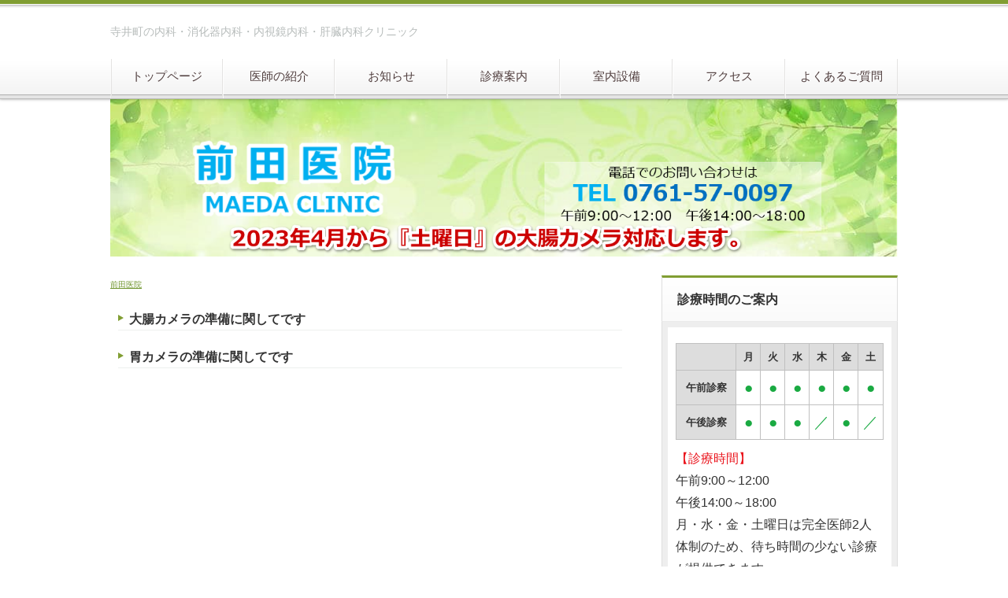

--- FILE ---
content_type: text/html
request_url: https://maedaiin.com/sitemap.html
body_size: 10154
content:
<!DOCTYPE html>
<html lang="ja" dir="ltr">
<link rel="canonical" href="https://maedaiin.com/" />
<head prefix="og: https://ogp.me/ns#">
<!-- Global site tag (gtag.js) - Google Analytics -->
<script async src="https://www.googletagmanager.com/gtag/js?id=UA-138050671-1"></script>
<script>
  window.dataLayer = window.dataLayer || [];
  function gtag(){dataLayer.push(arguments);}
  gtag('js', new Date());
  gtag('config', 'UA-138050671-1');
</script>
<meta charset="UTF-8" />
<meta name="viewport" content="width=device-width, initial-scale=1" />
<meta http-equiv="X-UA-Compatible" content="IE=edge" />
<title>サイトマップ</title>
<meta name="description" content="前田医院 内科・糖尿病・消化器内科・内視鏡内科・肝臓内科2025年7月-サイトマップ" />
<link rel="stylesheet" href="./styles.css" type="text/css" />
<link rel="stylesheet" href="./css/textstyles.css" type="text/css" />
<link rel="alternate" type="application/rss+xml" title="RSS" href="https://maedaiin.com/rss.xml" />
<meta property="og:url" content="https://maedaiin.com/">
<meta property="og:type" content="website">
<meta property="og:title" content="前田医院 内科・糖尿病・消化器内科・内視鏡内科・肝臓内科2025年7月">
<meta property="og:description" content="前田医院の公式ホームページです。石川県能美市寺井町の内科・消化器内科・内視鏡内科・肝臓内科クリニックです。胃カメラや大腸カメラ検査による胃がん検診・大腸がん検診を行っております。ピロリ菌検査・除菌もご相談ください。オンライン診療も">
<meta property="og:site_name" content="前田医院 内科・糖尿病・消化器内科・内視鏡内科・肝臓内科2025年7月">
<meta property="og:image" content="https://maedaiin.com/img/院長挨拶５.png">
</head>
<body>
<div id="wrapper">
<header>
<div id="top">
<div class="inner">
<h1>寺井町の内科・消化器内科・内視鏡内科・肝臓内科クリニック</h1>
</div>
<input type="checkbox" id="panel" value="" />
<label for="panel" id="topmenubtn">MENU</label>
<div id="topmenubox"><div id="topmenubox-inner">
<nav id="topmenu">
<ul>
<li><span><a href="./" ontouchstart>トップページ</a></span></li>
<li><span><a href="./entry1.html" ontouchstart>医師の紹介</a></span></li>
<li><span><a href="./category1/" ontouchstart>お知らせ</a></span></li>
<li><span><a href="./entry3.html" ontouchstart>診療案内</a></span></li>
<li><span><a href="./entry5.html" ontouchstart>室内設備</a></span></li>
<li><span><a href="./entry6.html" ontouchstart>アクセス</a></span></li>
<li><span><a href="./entry22.html" ontouchstart>よくあるご質問</a></span></li>
</ul>
</nav>
</div></div>
</div>
<div id="headerbox">
<div id="header"><picture id="header-view"><img src="./img/header.jpg" alt="前田医院 内科・糖尿病・消化器内科・内視鏡内科・肝臓内科2025年7月" class="img-header" /></picture></div>
</div>
</header>
<div id="column2">
<div id="contents">
<div id="layoutbox">
<div id="main">
<div id="siteNavi">
<span><a href="./">前田医院</a></span>
</div>
<div id="sitemaps">
<ul class="sitemaps_ul">
<li class="l1"><a href="./entry140.html">大腸カメラの準備に関してです</a></li>
<li class="l1"><a href="./entry139.html">胃カメラの準備に関してです</a></li>
</ul>
</div>
</div>
<div id="menu">
<div class="freespace">
<div class="space-box">
<div class="title">診療時間のご案内</div>
<div class="menubox text-left graybg"><div id="space3"><table class="tbl_pmtl">
<tbody>
<tr>
<td style="width: 29%; text-align: center; background-color: #DDDDDD">
</td>
<td style="text-align: center; background-color: #DDDDDD">
<p><strong>月</p>
<p></strong></p>
</td>
<td style="text-align: center; background-color: #DDDDDD">
<p><strong>火</p>
<p></strong></p>
</td>
<td style="text-align: center; background-color: #DDDDDD">
<p><strong>水</p>
<p></strong></p>
</td>
<td style="text-align: center; background-color: #DDDDDD">
<p><strong>木</p>
<p></strong></p>
</td>
<td style="text-align: center; background-color: #DDDDDD">
<p><strong>金</p>
<p></strong></p>
</td>
<td style="text-align: center; background-color: #DDDDDD">
<p><strong>土</p>
<p></strong></p>
</td>
</tr>
<tr>
<td style="width: 29%; text-align: center; background-color: #DDDDDD"><strong>午前診察</strong></td>
<td style="text-align: center"><span style="color: #1AAA42; font-size: 14pt">●</span></td>
<td style="text-align: center"><span style="color: #1AAA42; font-size: 14pt">●</span></td>
<td style="text-align: center; font-weight: normal"><span style="color:#1aaa42"><span style="font-size: 14pt">●</span></span></td>
<td style="text-align: center"><span style="color: #1AAA42; font-size: 14pt">●</span></td>
<td style="text-align: center"><span style="color: #1AAA42; font-size: 14pt">●</span></td>
<td style="text-align: center"><span style="font-size: 14pt"><span style="color:#1aaa42">●</span></span></td>
</tr>
<tr>
<td style="width: 29%; text-align: center; background-color: #DDDDDD"><strong>午後診察</strong></td>
<td style="text-align: center; color: #1AAA42"><span style="font-size: 14pt">●</span></td>
<td style="text-align: center; color: #1AAA42"><span style="font-size: 14pt">●</span></td>
<td style="text-align: center; color: #1AAA42"><span style="font-size: 14pt">●</span></td>
<td style="text-align: center; color: #1AAA42"><span style="font-size: 14pt">／</span></td>
<td style="text-align: center; color: #1AAA42"><span style="font-size: 14pt">●</span></td>
<td style="text-align: center; color: #1AAA42"><span style="font-size: 14pt">／</span></td>
</tr>
</tbody>
</table>
<p><span style="color:#ea161e">【診療時間】</span></p>
<p>午前9:00～12:00</p>
<p>午後14:00～18:00</p>
<p>月・水・金・土曜日は完全医師2人体制のため、待ち時間の少ない診療が提供できます。</p>
<p><span style="color:#FF0A7A">→2021年4月1日より木曜日以外は完全医師2人体制となります。待ち時間の少ない診療が提供できます。</span></p>
<p><span style="color:#ea161e">【休診日】</span></p>
<p>木曜午後・土曜午後・日曜・祝日</p>
<p>※お盆・年末年始の休業は別途連絡させていただきます。</p>
<p>※能美市のみならず、近隣の小松市、白山市、加賀市、金沢市、野々市市の方もお気軽にご相談ください。</p>
<p><style type="text/css">table.tbl_pmtl{table-layout:fixed;border-collapse: collapse;}table.tbl_pmtl{width:100%;}table.tbl_pmtl td{padding:5px;background-color:#FFFFFF;}table.tbl_pmtl,table.tbl_pmtl td,table.tbl_pmtl th{border:solid 1px #C0C0C0;}</style></p></div></div>
</div>
</div>
<nav>
<div class="menuitem">
<div class="menubox menulist"><ul id="menu1">
<li><a href="./entry140.html">大腸カメラの準備に関してです</a></li>
<li><a href="./entry139.html">胃カメラの準備に関してです</a></li>
</ul></div>
</div>
</nav>
<h4>診療メニュー</h4>
<div class="menubox2"><div id="submenu"><span><a href="./entry4.html" target="_blank" rel="noopener" ontouchstart><span><img class="lazyload" data-src="./img/内科・生活習慣病タイトル310×60.jpg" width="310" height="60" alt="" /><noscript><img src="./img/内科・生活習慣病タイトル310×60.jpg" alt="" /></noscript></span></a></span>
<span><a href="./entry13.html" ontouchstart><span><img class="lazyload" data-src="./img/消化器内科タイトル310×60.jpg" width="310" height="60" alt="" /><noscript><img src="./img/消化器内科タイトル310×60.jpg" alt="" /></noscript></span></a></span>
<span><a href="./category4/entry12.html" ontouchstart><span><img class="lazyload" data-src="./img/胃カメラ検査タイトル310×60.jpg" width="310" height="60" alt="" /><noscript><img src="./img/胃カメラ検査タイトル310×60.jpg" alt="" /></noscript></span></a></span>
<span><a href="./category4/entry14.html" ontouchstart><span><img class="lazyload" data-src="./img/大腸カメラ検査タイトル310×60.jpg" width="310" height="60" alt="" /><noscript><img src="./img/大腸カメラ検査タイトル310×60.jpg" alt="" /></noscript></span></a></span>
<span><a href="./entry19.html" ontouchstart><span><img class="lazyload" data-src="./img/便秘外来タイトル310×60.jpg" width="310" height="60" alt="" /><noscript><img src="./img/便秘外来タイトル310×60.jpg" alt="" /></noscript></span></a></span>
</div></div>
<div class="freespace">
<div class="space-box">
<div class="title">アクセス</div>
<div class="menubox"><div id="space4"><span style="font-size:14px" class="lbg">〒923-1121
石川県能美市寺井町た31-1</span>
<iframe loading="lazy" src="https://www.google.com/maps/embed?pb=!1m18!1m12!1m3!1d3209.837279216863!2d136.49387388383852!3d36.43731719248112!2m3!1f0!2f0!3f0!3m2!1i1024!2i768!4f13.1!3m3!1m2!1s0x5ff84e6a9705c779%3A0xba3e1a56488df73c!2z5YmN55Sw5Yy76Zmi!5e0!3m2!1sja!2sjp!4v1548111344632" width="300" height="300" frameborder="0" style="border:0" allowfullscreen></iframe>
<p class="txt-img"><img class="lazyload" data-src="./img/前田医院のqrコードqr20190426.png" width="132" height="132" align="left" style="width:120px;" alt="" /><noscript><img src="./img/前田医院のqrコードqr20190426.png" align="left" style="width:120px;" alt="" /></noscript></p><span style="font-size:14px" class="lbg">左のバーコードを携帯で読み取ると携帯版のホームページへ移動できます。</span></div></div>
</div>
</div>
</div>
</div>
</div>
</div>
<div id="pagetop"><a href="#wrapper">トップへ戻る</a></div>
<footer id="footer">
<div class="inner">
<small>Copyright &copy; 2025 前田医院 内科・糖尿病・消化器内科・内視鏡内科・肝臓内科2025年7月All Rights Reserved.</small>
   
</div>
</footer>
</div>
<script src="https://cdn.jsdelivr.net/npm/lazyload@2.0.0-rc.2/lazyload.js"></script>
<script>lazyload();</script>
</body>
</html>

--- FILE ---
content_type: text/css
request_url: https://maedaiin.com/styles.css
body_size: 90652
content:
@charset "UTF-8";
@import url("./css/tables.css");
@import url("./css/commonstyles.css");
/*
==================================================
基本スタイル
==================================================
*/
html{
font-family:sans-serif;
-ms-text-size-adjust:100%;
-webkit-text-size-adjust:100%;
}
body{
margin:0;
}
article,aside,details,figcaption,figure,footer,header,main,menu,nav,section,summary{
display:block;
}
audio,canvas,progress,video{
display:inline-block;
}
audio:not([controls]){
display:none;
height:0;
}
progress{
vertical-align:baseline;
}
template,[hidden]{
display:none;
}
a{
background-color:transparent;
-webkit-text-decoration-skip:objects;
}
a:active,a:hover{
outline-width:0;
}
abbr[title]{
border-bottom:none;
text-decoration:underline;
text-decoration:underline dotted;
}
b,strong{
font-weight:inherit;
}
b,strong{
font-weight:bolder;
}
dfn{
font-style:italic;
}
h1{
font-size:2em;
margin:0.67em 0;
}
mark{
background-color:#ff0;
color:#000;
}
small{
font-size:80%;
}
sub,sup{
font-size:75%;
line-height:0;
position:relative;
vertical-align:baseline;
}
sub{
bottom:-0.25em;
}
sup{
top:-0.5em;
}
img{
border-style:none;
}
png:not(:root){
overflow:hidden;
}
code,kbd,pre,samp{
font-family:monospace,monospace;
font-size:1em;
}
figure{
margin:1em 40px;
}
hr{
box-sizing:content-box;
height:0;
overflow:visible;
}
button,input,select,textarea{
font:inherit;
margin:0;
}
optgroup{
font-weight:bold;
}
button,input{
overflow:visible;
}
button,select{
text-transform:none;
}
button,html [type="button"],[type="reset"],[type="submit"]{
-webkit-appearance:button;
}
button::-moz-focus-inner,[type="button"]::-moz-focus-inner,[type="reset"]::-moz-focus-inner,[type="submit"]::-moz-focus-inner{
border-style:none;
padding:0;
}
button:-moz-focusring,[type="button"]:-moz-focusring,[type="reset"]:-moz-focusring,[type="submit"]:-moz-focusring{
outline:1px dotted ButtonText;
}
fieldset{
border:1px solid #c0c0c0;
margin:0 2px;
padding:0.35em 0.625em 0.75em;
}
legend{
box-sizing:border-box;
color:inherit;
display:table;
max-width:100%;
padding:0;
white-space:normal;
}
textarea{
overflow:auto;
}
[type="checkbox"],[type="radio"]{
box-sizing:border-box;
padding:0;
}
[type="number"]::-webkit-inner-spin-button,[type="number"]::-webkit-outer-spin-button{
height:auto;
}
[type="search"]{
-webkit-appearance:textfield;
outline-offset:-2px;
}
[type="search"]::-webkit-search-cancel-button,[type="search"]::-webkit-search-decoration{
-webkit-appearance:none;
}
::-webkit-input-placeholder{
color:inherit;
opacity:0.54;
}
::-webkit-file-upload-button{
-webkit-appearance:button;
font:inherit;
}
/*
==================================================
基本スタイル
==================================================
*/
body{
background-color:#f3f5f4;
color:#333333;
font-family:'メイリオ',Helvetica,'Hiragino Kaku Gothic Pro',sans-serif;
font-size:16px;
line-height:1.8;
text-align:center;
-webkit-text-size-adjust:100%;
}
h1,h2,h3,h4,h5,h6,.title,dt{
font-family:'ヒラギノ角ゴ Pro W3','Hiragino Kaku Gothic Pro','メイリオ',Meiryo,Verdana,'ＭＳ Ｐゴシック',sans-serif;
font-weight:700;
}
h2,h3,h4,h5,h6{
overflow:hidden;
}
.clear{
clear:both;
font-size:1px;
line-height:0;
}
p{
margin:0;
}
img{
height:auto;
max-width:100%;
vertical-align:middle;
}
@media screen and (min-width:768px){
body{
background-color:#fff;
}
}
/* リスト
==================================================
*/
#main ul{
list-style:outside none none;
margin:10px 0 10px 0px;
padding:0;
}
#main ul > li{
color:#204d38;
font-weight:700;
line-height:1.7;
margin:12px 0;
padding:0 0 0 23px;
position:relative;
}
#main ul > li:before{
background-color:#fff;
border:3px solid #62a385;
-moz-box-shadow:0 1px 2px rgba(0,0,0,0.25);
-webkit-box-shadow:0 1px 2px rgba(0,0,0,0.25);
box-shadow:0 1px 2px rgba(0,0,0,0.25);
-moz-box-sizing:border-box;
-webkit-box-sizing:border-box;
box-sizing:border-box;
content:'';
height:9px;
left:6px;
position:absolute;
top:7px;
width:9px;
}
#main table ul li:before{
top:5px;
}
#main table ul,#main table ol{
margin:10px 0;
}
#whatsnew ul li:before{
display:none;
}
#main ol{
counter-reset:number;
list-style:outside none none;
margin:10px 0 10px 2px;
padding:0;
}
#main ol > li{
color:#204d38;
font-weight:700;
line-height:1.7;
margin:12px 0;
padding:0 0 0 30px;
position:relative;
}
#main ol > li::before{
background-color:#819e33;
-moz-box-shadow:0 1px 2px rgba(0,0,0,0.25);
-webkit-box-shadow:0 1px 2px rgba(0,0,0,0.25);
box-shadow:0 1px 2px rgba(0,0,0,0.25);
-moz-box-sizing:border-box;
-webkit-box-sizing:border-box;
box-sizing:border-box;
color:#fff;
content:counter(number,decimal);
counter-increment:number;
font-size:12px;
font-weight:normal;
height:19px;
left:0;
letter-spacing:0;
line-height:19px;
position:absolute;
text-align:center;
top:4px;
width:19px;
}
@media screen and (min-width:768px){
#main ul{
}
#main .grayline ul,#main .graybg ul,#main .grayline ul,#main .graybg ul{
margin:24px 0 24px 12px;
}
#main ul > li{
padding:0 0 0 24px;
}
#main ol{
margin:24px 0 24px 7px;
}
#main ol > li{
padding:0 0 0 32px;
}
#main ol > li::before{
font-size:13px;
height:20px;
line-height:20px;
top:3px;
width:20px;
}
}
/* リンク
==================================================
*/
a{
color:#3598d9;
}
a img{background:none;}
@media screen and (min-width:1000px){
a:hover{
color:#44b4fd;
text-decoration:none;
}
#main a:hover,#menu a:hover,#rmenu a:hover,#pagetop a:hover{
left:1px;
position:relative;
top:1px;
}
}
/*
==================================================
全体
==================================================
*/
/* レイアウト
==================================================
*/
#wrapper{
overflow:hidden;
position:relative;
}
#contents{
padding:0 8px;
position:relative;
}
#siteNavi{
color:#4d4d4d;
font-size:10px;
line-height:1.6;
padding:10px 0;
}
#siteNavi a{
color:#6E942C;
}
@media screen and (min-width:768px){
#contents{
padding:10px;
}
#contents::after{
clear:both;
content:'';
display:block;
}
#siteNavi{
margin:0 0 8px;
padding:4px 0 0;
}
}
@media screen and (min-width:1000px){
#wrapper{
min-width:1000px;
overflow:visible;
}
#contents{
margin:0 auto;
padding:24px 0 50px;
width:1000px;
}
#siteNavi{
margin:0 0 12px;
}
#siteNavi a:hover{
color:#93C657;
}
}
/* ページ上部へ戻る
==================================================
*/
#pagetop a{
background-color:#819e33;
-moz-box-shadow:0 2px 2px rgba(0,0,0,0.25);
-webkit-box-shadow:0 2px 2px rgba(0,0,0,0.25);
box-shadow:0 2px 2px rgba(0,0,0,0.25);
color:#fff;
display:block;
font-size:10px;
letter-spacing:0.1em;
line-height:1;
margin:0 12px 12px;
padding:18px 0 18px 24px;
position:relative;
text-align:center;
text-decoration:none;
}
#pagetop a::before{
border-left:2px solid #fff;
border-top:2px solid #fff;
content:'';
height:10px;
left:50%;
margin-left:-36px;
margin-top:-4px;
position:absolute;
top:50%;
-moz-transform:rotate(45deg);
-ms-transform:rotate(45deg);
-webkit-transform:rotate(45deg);
transform:rotate(45deg);
width:10px;
}
@media screen and (min-width:768px){
#pagetop::after{
clear:both;
content:'';
display:block;
}
#pagetop a{
float:right;
height:42px;
margin:0 10px 10px 0;
overflow:hidden;
padding:0;
text-indent:200%;
white-space:nowrap;
width:42px;
}
#pagetop a::before{
height:13px;
left:14px;
margin:0;
top:18px;
width:13px;
}
}
@media screen and (min-width:1000px){
#pagetop{
margin:0 auto;
width:1000px;
}
#pagetop a{
height:49px;
margin-right:0;
width:49px;
}
#pagetop a:hover{
background-color:#93C657;
}
#pagetop a::before{
height:15px;
left:16px;
top:21px;
width:15px;
}
}
/* 検索ボックス
==================================================
*/
#searchbox{
line-height:1;
}
#searchbox form{
padding:12px 8px;
position:relative;
}
#searchbox form::before{
border:2px solid #819e33;
-moz-border-radius:10px;
-webkit-border-radius:10px;
border-radius:10px;
-moz-box-sizing:border-box;
-webkit-box-sizing:border-box;
box-sizing:border-box;
content:'';
height:12px;
position:absolute;
right:23px;
top:21px;
width:12px;
}
#searchbox form::after{
background-color:#819e33;
-moz-border-radius:10px;
-webkit-border-radius:10px;
border-radius:10px;
content:'';
height:7px;
position:absolute;
right:22px;
top:29px;
-moz-transform:rotate(-45deg);
-ms-transform:rotate(-45deg);
-webkit-transform:rotate(-45deg);
transform:rotate(-45deg);
width:3px;
}
#searchbox input{
-webkit-appearance:none;
}
#searchbox input[type="text"],#searchbox input[type="search"]{
background-color:#fafafa;
border:1px solid #dee2e0;
-moz-border-radius:2px;
-webkit-border-radius:2px;
border-radius:2px;
-moz-box-shadow:0 1px 2px rgba(0,0,0,0.1) inset;
-webkit-box-shadow:0 1px 2px rgba(0,0,0,0.1) inset;
box-shadow:0 1px 2px rgba(0,0,0,0.1) inset;
-moz-box-sizing:border-box;
-webkit-box-sizing:border-box;
box-sizing:border-box;
cursor:auto;
font-size:13px;
height:33px;
line-height:33px;
padding:0 36px 0 8px;
width:100%;
}
#searchbox input[type="submit"]{
background-color:transparent;
border:medium none;
-moz-box-sizing:border-box;
-webkit-box-sizing:border-box;
box-sizing:border-box;
cursor:pointer;
height:33px;
line-height:33px;
overflow:hidden;
padding:0;
position:absolute;
right:8px;
text-indent:200%;
top:12px;
white-space:nowrap;
width:36px;
}
@media screen and (min-width:768px){
#searchbox{
right:10px;
position:absolute;
top:8px;
width:25%;
}
#searchbox form{
padding:0;
}
#searchbox form::before{
border:2px solid #cbcbcb;
left:8px;
right:auto;
top:7px;
}
#searchbox form::after{
background-color:#cbcbcb;
left:18px;
right:auto;
top:15px;
}
#searchbox input[type="text"],#searchbox input[type="search"]{
height:28px;
line-height:28px;
padding:0 56px 0 32px;
}
#searchbox input[type="submit"]{
background-color:#819e33;
-moz-border-radius:2px;
-webkit-border-radius:2px;
border-radius:2px;
color:#fff;
font-size:13px;
height:28px;
line-height:28px;
right:0;
text-indent:0;
top:0;
white-space:normal;
width:48px;
}
}
@media screen and (min-width:1000px){
#searchbox{
left:50%;
margin-left:240px;
right:auto;
top:18px;
width:260px;
}
#searchbox input[type="text"],#searchbox input[type="search"]{
-moz-transition:border 0.15s ease-out 0s;
-o-transition:border 0.15s ease-out 0s;
-webkit-transition:border 0.15s ease-out;
-webkit-transition-delay:0s;
transition:border 0.15s ease-out 0s;
}
#searchbox input[type="text"]:focus,#searchbox input[type="search"]:focus{
background-color:#fff;
}
#searchbox input[type="submit"]:hover{
background-color:#93C657;
}
}
/* 回り込み・回り込み解除
==================================================
*/
.txt-img img{
margin:0 8px 8px 8px;
}
.center{
margin:5px 0;
text-align:center;
}
.float-l{
float:left;
}
.float-r{
float:right;
}
.float-l img,.float-r img{
margin-bottom:20px;
}
.float-l img{
margin-right:20px;
}
.float-r img{
margin-left:20px;
}
.clear,.FloatEnd{
clear:both;
font-size:1px;
height:0;
line-height:0;
}
/*
==================================================
トップ部分
==================================================
*/
/* トップ
==================================================
*/
#top{
background-color:#f4f4f4;
border-bottom:1px solid #ddd;
display:table;
table-layout:fixed;
text-align:left;
width:100%;
}
#top .inner{
-moz-box-sizing:border-box;
-webkit-box-sizing:border-box;
box-sizing:border-box;
display:table-cell;
height:45px;
padding:8px;
width:100%;
}
#top h1{
color:#b8bdbc;
font-size:7px;
font-weight:normal;
line-height:1.6;
margin:0;
}
#top h2{
font-size:13px;
font-weight:normal;
line-height:1.4;
margin:0;
}
#top h2 a{
color:#6E942C;
text-decoration:none;
}
@media screen and (min-width:768px){
#top{
background-color:#fff;
background-image:none;
border-top:5px solid #819e33;
border-bottom:1px solid #bbbbbb;
-moz-box-shadow:0 1px 2px rgba(0,0,0,0.14),0 0 5px rgba(0,0,0,0.15);
-webkit-box-shadow:0 1px 2px rgba(0,0,0,0.14),0 0 5px rgba(0,0,0,0.15);
box-shadow:0 1px 2px rgba(0,0,0,0.14),0 0 5px rgba(0,0,0,0.15);
position:relative;
z-index:1;
}
#top::before{
background-image:url('[data-uri]');
background-size:100%;
background-image:-webkit-gradient(linear,50% 0%,50% 100%,color-stop(0%,#ffffff),color-stop(100%,#f2f2f2));
background-image:-moz-linear-gradient(top,#ffffff,#f2f2f2);
background-image:-webkit-linear-gradient(top,#ffffff,#f2f2f2);
background-image:linear-gradient(to bottom,#ffffff,#f2f2f2);
bottom:0;
content:'';
height:39%;
left:0;
position:absolute;
right:0;
z-index:-1;
}
#top::after{
background-image:url('[data-uri]');
background-size:100%;
background-image:-webkit-gradient(linear,50% 0%,50% 100%,color-stop(0%,#adadad),color-stop(20%,#d6d6d6),color-stop(100%,#ffffff));
background-image:-moz-linear-gradient(top,#adadad 0%,#d6d6d6 20%,#ffffff 100%);
background-image:-webkit-linear-gradient(top,#adadad 0%,#d6d6d6 20%,#ffffff 100%);
background-image:linear-gradient(to bottom,#adadad 0%,#d6d6d6 20%,#ffffff 100%);
content:'';
height:4px;
left:0;
position:absolute;
right:0;
top:1px;
z-index:-1;
}
#top .inner{
display:block;
height:auto;
padding:12px 290px 12px 10px;
}
#top h1{
font-size:14px;
}
#top h2{
font-size:22px;
line-height:1.5;
}
}
@media screen and (min-width:1000px){
#top .inner{
left:50%;
margin-left:-500px;
padding:24px 0;
position:relative;
width:668px;
}
}
/* ヘッダー
==================================================
*/
#header{
background-color:#fff;
height:auto !important;
}
#header > img{
height:auto;
width:100%;
}
@media screen and (min-width:768px){
#headerbox{
background-color:white;
padding:10px;
}
}
@media screen and (min-width:1000px){
#headerbox{
padding:0px 0;
}
#header{
margin:0 auto;
width:1000px;
}
}
/* トップメニュー
==================================================
*/
#topmenubtn{
background-color:#f2f2f2;
border-left:1px solid #ddd;
-moz-box-sizing:border-box;
-webkit-box-sizing:border-box;
box-sizing:border-box;
cursor:pointer;
display:table-cell;
line-height:1;
overflow:hidden;
position:relative;
right:0;
text-indent:200%;
top:0;
white-space:nowrap;
width:50px;
}
#topmenubtn::before,#topmenubtn::after{
content:'';
position:absolute;
right:15px;
width:19px;
}
#topmenubtn::before{
border-bottom:2px solid #6E942C;
border-top:2px solid #6E942C;
-moz-box-sizing:content-box;
-webkit-box-sizing:content-box;
box-sizing:content-box;
height:5px;
top:15px;
}
#topmenubtn::after{
border-top:2px solid #6E942C;
height:0;
top:29px;
}
#topmenubox{
display:table-row;
}
#topmenubox::after{
background-color:rgba(0,0,0,0.8);
content:'';
height:100%;
left:0;
position:absolute;
width:100%;
}
#topmenubox #topmenubox-inner{
background-color:#f2f2f2;
display:block;
position:absolute;
width:100%;
}
#topmenubox #topmenubox-inner::before{
border-top:1px solid #ddd;
content:'';
left:0;
position:absolute;
right:0;
top:0;
}
input#panel[type="checkbox"]{
display:none;
}
input#panel[type="checkbox"] ~ #topmenubox::after,input#panel[type="checkbox"] ~ #topmenubox #topmenubox-inner{
-moz-transition:opacity 0.05s ease 0s;
-o-transition:opacity 0.05s ease 0s;
-webkit-transition:opacity 0.05s ease;
-webkit-transition-delay:0s;
transition:opacity 0.05s ease 0s;
opacity:0;
z-index:-1;
}
input#panel[type="checkbox"]:checked + #topmenubtn::before,input#panel[type="checkbox"]:checked + #topmenubtn::after{
border-top:2px solid #6E942C;
right:14px;
top:21px;
width:21px;
}
input#panel[type="checkbox"]:checked + #topmenubtn::before{
border-bottom:none;
height:0;
-moz-transform:rotate(45deg);
-ms-transform:rotate(45deg);
-webkit-transform:rotate(45deg);
transform:rotate(45deg);
}
input#panel[type="checkbox"]:checked + #topmenubtn::after{
-moz-transform:rotate(-45deg);
-ms-transform:rotate(-45deg);
-webkit-transform:rotate(-45deg);
transform:rotate(-45deg);
}
input#panel[type="checkbox"]:checked ~ #topmenubox::after{
opacity:1;
z-index:99;
}
input#panel[type="checkbox"]:checked ~ #topmenubox #topmenubox-inner{
opacity:1;
z-index:100;
}
#topmenu ul{
list-style-type:none;
margin:0;
padding:0;
}
#topmenu ul li{
border-top:1px solid #e6e6e6;
}
#topmenu ul a{
color:#333;
display:block;
font-size:14px;
line-height:1.6;
padding:13px 16px 13px 32px;
position:relative;
text-align:left;
text-decoration:none;
}
#topmenu ul a::before{
border:4px solid transparent;
border-left:6px solid #819e33;
content:'';
left:19px;
position:absolute;
top:19px;
}
#topsubmenu{
background-color:#eaeaea;
}
#topsubmenu span{
border-top:1px solid #e6e6e6;
display:block;
}
#topsubmenu span a{
color:#333;
display:block;
font-size:14px;
line-height:1.6;
padding:13px 16px 13px 32px;
position:relative;
text-align:left;
text-decoration:none;
}
#topsubmenu span a::before{
border:4px solid transparent;
border-left:6px solid #a3a3a3;
content:'';
left:19px;
position:absolute;
top:19px;
}
@media screen and (min-width:768px){
#topmenubtn{
display:none;
}
#topmenubox{
display:inline;
}
#topmenubox::after{
display:none;
}
#topmenubox #topmenubox-inner{
background-color:transparent;
display:inline;
opacity:1 !important;
position:static;
}
#topmenubox #topmenubox-inner::before{
display:none;
}
#topmenu{
overflow:hidden;
position:relative;
z-index:0;
}
#topmenu::before{
background-color:#e5e5e5;
-moz-box-shadow:0 1px 1px rgba(0,0,0,0.25) inset;
-webkit-box-shadow:0 1px 1px rgba(0,0,0,0.25) inset;
box-shadow:0 1px 1px rgba(0,0,0,0.25) inset;
bottom:0;
content:'';
height:5px;
left:-10px;
position:absolute;
right:-10px;
z-index:-1;
}
#topmenu ul{
-moz-box-sizing:border-box;
-webkit-box-sizing:border-box;
box-sizing:border-box;
display:table;
table-layout:fixed;
width:100%;
}
#topmenu ul li{
border:none;
border-left:1px solid rgba(255,255,255,0.75);
border-right:1px solid #e4e3e2;
display:table-cell;
position:relative;
}
#topmenu ul li:first-child{
border-left:1px solid #e4e3e2;
}
#topmenu ul a{
 color:#503e3e;
font-size:15px;
padding:10px 10px 16px;
position:static;
text-align:center;
}
#topmenu ul a::before,#topmenu ul a::after{
display:none;
}
#topsubmenu{
background-color:transparent;
position:absolute;
right:10px;
text-align:right;
top:40px;
}
#topsubmenu span{
border:none;
display:inline;
}
#topsubmenu span:first-of-type::before{
border-right:1px solid #d2d7d4;
content:'';
display:inline-block;
height:16px;
vertical-align:middle;
}
#topsubmenu span::after{
border-right:1px solid #d2d7d4;
content:'';
display:inline-block;
height:16px;
vertical-align:middle;
}
#topsubmenu span a{
display:inline-block;
font-size:12px;
letter-spacing:0.1em;
margin:0 1em;
padding:0;
}
#topsubmenu span a::before{
display:none;
}
}
@media screen and (min-width:1000px){
#topmenu ul{
border-left:1px solid rgba(255,255,255,0.3);
margin:0 auto;
width:1000px;
}
#topmenu ul li{
padding-bottom:0;
}
#topmenu ul a:hover{
color:#6E942C;
}
#topmenu ul a:hover::after{
background-color:#819e33;
-moz-box-shadow:0 1px 1px rgba(0,0,0,0.25) inset;
-webkit-box-shadow:0 1px 1px rgba(0,0,0,0.25) inset;
box-shadow:0 1px 1px rgba(0,0,0,0.25) inset;
border:none;
content:"";
bottom:0;
display:block;
height:4px;
position:absolute;
left:0;
margin-top:auto;
right:0;
}
#topsubmenu{
left:50%;
right:auto;
top:58px;
width:500px;
}
#topsubmenu span a{
margin:0 1.8em;
}
#topsubmenu span a:hover{
color:#819e33;
text-decoration:underline;
}
}
/*
==================================================
メインコンテンツ
==================================================
*/
/* 記事領域
==================================================
*/
#main{
text-align:left;
}
#main .text,#text1,#text2,#text3,#text4,#text5,#text6,#text7,#text8,#text9,#text10,#space1,#space2{
background-color:#fff;
margin-bottom:8px;
overflow:hidden;
padding:12px;
}
@media screen and (min-width:768px){
#main{
float:right;
}
#main .text,#text1,#text2,#text3,#text4,#text5,#text6,#text7,#text8,#text9,#text10,#space1,#space2{
margin:0 0 24px;
padding:10px;
}
}
/* 見出し
==================================================
*/
#main h2,#main h3{
background-color:#fff;
border:1px solid #d9d4d4;
-moz-box-shadow:0 2px 3px rgba(0,0,0,0.2);
-webkit-box-shadow:0 2px 3px rgba(0,0,0,0.2);
box-shadow:0 1px 2px rgba(0,0,0,0.2);
line-height:1;
margin:20px auto 0;
padding:0;
position:relative;
z-index:1;
clear:both;
}
#main h2:before,#main h3:before{
background-color:#819e33;
content:"";
width:4px;
height:85%;
margin:auto;
position:absolute;
top:0;
bottom:0;
left:5px;
}
#main h2 span,#main h3 span{
background-image:linear-gradient(to bottom,#f3f3f3,#ffffff);
display:block;
font-size:19px;
line-height:1.5;
margin:0;
padding:14px 10px 14px 20px;
}
#main .text h3,#main #text1 h3,#main #text2 h3,#main #text3 h3,#main #text4 h3,#main #text5 h3,#main #text6 h3,#main #text7 h3,#main #text8 h3,#main #text9 h3,#main #text10 h3,#main #space1 h3,#main #space2 h3{
margin:8px 0;
}
#main h4{
background-color:#fbfbfb;
border:1px solid #d3d3cf;
box-shadow:0 2px 3px rgba(0,0,0,0.1);
color:#1C1E21;
font-size:18px;
line-height:1.5;
margin:20px 0 16px;
padding:12px 16px;
position:relative;
z-index:0;
clear:both;
}
#main h4:before{
content:"";
border-top:2px solid #fff;
position:absolute;
top:0;
left:0;
width:100%;
margin:auto;
padding:0;
}
#main h4:after{
content:"";
border:1px solid #819e33;
position:absolute;
top:0;
left:0;
margin:auto;
padding:0;
width:100%;
}
#main h5{
font-size:17px;
line-height:1.5;
margin:20px 0 10px;
overflow:hidden;
padding:0 0 0 14px;
position:relative;
}
#main h5::before{
background-color:#819e33;
-moz-box-shadow:0 2px 1px rgba(0,0,0,0.15);
-webkit-box-shadow:0 2px 1px rgba(0,0,0,0.15);
box-shadow:0 2px 1px rgba(0,0,0,0.15);
bottom:2px;
content:'';
left:0;
position:absolute;
top:2px;
width:4px;
}
#main h6{
font-size:16px;
line-height:1.8;
margin:10px auto;
overflow:hidden;
padding:0 0 0 24px;
position:relative;
}
#main h6::before{
background-color:#819e33;
background-image:url(img/h6.png);
background-position:3px center;
background-repeat:no-repeat;
background-size:50%;
-moz-box-shadow:0 1px 2px rgba(0,0,0,0.25);
-webkit-box-shadow:0 1px 2px rgba(0,0,0,0.25);
box-shadow:0 1px 2px rgba(0,0,0,0.25);
content:'';
height:15px;
left:2px;
position:absolute;
top:6px;
width:15px;
}
#main blockquote{
background-color:#f7f7f7;
border:2px solid #cccccc;
color:#333;
font-size:16px;
line-height:1.8;
margin:24px 0;
//padding:12px 10px 12px 38px;
padding:12px 10px 12px 10px;
position:relative;
}
#main blockquote::before{
/*
content:'\203b';
font-size:16px;
font-weight:500;
left:16px;
position:absolute;
top:10px;
*/
}
@media screen and (min-width:768px){
#main h2,#main h3{
margin:0 0 10px;
padding:0;
}
#main h2 span,#main h3 span{
font-size:22px;
line-height:1.4;
}
#main .text h3,#main #text1 h3,#main #text2 h3,#main #text3 h3,#main #text4 h3,#main #text5 h3,#main #text6 h3,#main #text7 h3,#main #text8 h3,#main #text9 h3,#main #text10 h3,#main #space1 h3,#main #space2 h3{
margin:20px 0;
}
#main h4{
font-size:19px;
padding:10px 10px 8px 15px;
}
#main h5{
font-size:19px;
padding:0 0 0 16px;
}
#main h6{
font-size:17px;
line-height:1.5;
padding:0 0 0 26px;
}
#main h6::before{
top:5px;
}
/*
#main blockquote{
padding:24px 16px 24px 50px;
}
*/
/*
#main blockquote::before{
font-size:18px;
line-height:1.3;
left:25px;
top:24px;
}
*/
}
/*
==================================================
画像付きボックス
==================================================
*/
#main .alert,#main .accept,#main .attention,#main .thint{
background-position:12px 15px;
background-repeat:no-repeat;
background-size:17px auto;
font-size:16px;
line-height:1.8;
margin:15px 0;
padding:12px 10px 12px 38px;
position:relative;
z-index:0;
}
#main .alert.noimage,#main .accept.noimage,#main .attention.noimage,#main .thint.noimage{
background-image:none;
padding:12px 10px;
}
#main .attention{
background-color:#fffff8;
background-image:url(img/attention.png);
border:2px solid #d3b806;
color:#B09B09;
}
#main .accept{
background-color:#f8fbf8;
background-image:url(img/accept.png);
border:2px solid #5ca25e;
color:#5ba15d;
}
#main .alert{
background-color:#fdf6f5;
background-image:url(img/alert.png);
border:2px solid #d6272e;
color:#d5262d;
}
#main .thint{
background-color:#f6f9fd;
background-image:url(img/thint.png);
border:2px solid #3284cb;
color:#3183ca;
}
@media screen and (min-width:768px){
#main .alert,#main .accept,#main .attention,#main .thint{
background-position:22px 20px;
background-size:auto auto;
margin:20px 0;
padding:25px 16px 25px 78px;
}
#main .alert.noimage,#main .accept.noimage,#main .attention.noimage,#main .thint.noimage{
padding:18px 16px;
}
}
#main .user1,#main .user2{
background-color:#fff;
background-position:7px 7px;
background-repeat:no-repeat;
background-size:65px auto;
border:none;
-moz-border-radius:4px;
-webkit-border-radius:4px;
border-radius:4px;
-moz-box-sizing:border-box;
-webkit-box-sizing:border-box;
box-sizing:border-box;
-moz-box-shadow:0 0 7px #c9c9c9 inset;
-webkit-box-shadow:0 0 7px #c9c9c9 inset;
box-shadow:0 0 7px #c9c9c9 inset;
font-size:16px;
line-height:1.8;
margin:24px 0;
min-height:79px;
overflow:hidden;
position:relative;
padding:20px 12px 20px 82px;
_height:auto;
z-index:0;
}
#main .user1.noimage,#main .user2.noimage{
background-image:none;
min-height:0;
padding:14px 12px;
}
#main .user1{
background-image:url(img/user1.png);
}
#main .user2{
background-image:url(img/user2.png);
}
@media screen and (min-width:768px){
#main .user1,#main .user2{
background-position:10px 10px;
background-size:130px auto;
margin:30px 0;
min-height:150px;
padding:35px 20px 35px 170px;
}
#main .user1.noimage,#main .user2.noimage{
padding:20px 18px;
}
}
/*
==================================================
FAQ
==================================================
*/
.question1,.answer1{
background-color:#f4f4f4;
background-image:none;
font-weight:normal;
line-height:1.9;
margin:15px 0;
overflow:hidden;
padding:16px 16px 16px 48px;
position:relative;
}
.question1::before,.answer1::before{
float:left;
font-family:'Helvetica Neue',Arial;
font-size:22px;
margin:0 0 0 -1.6em;
text-align:center;
width:1.3em;
}
.question1{
font-size:16px;
}
.question1::before{
color:#819e33;
content:'Q.';
line-height:1.3;
}
.question1 + .answer1{
margin-top:-22px;
}
.question1 + .answer1::after{
background-color:#cecece;
content:'';
height:1px;
left:10px;
position:absolute;
right:10px;
top:0;
}
.answer1{
border:none;
-moz-border-radius:0;
-webkit-border-radius:0;
border-radius:0;
font-size:15px;
}
.answer1::before{
color:#737373;
content:'A.';
line-height:1.2;
}
@media screen and (min-width:768px){
.question1,.answer1{
margin:30px 0;
padding:18px 26px 18px 66px;
}
.question1::before,.answer1::before{
font-size:26px;
letter-spacing:0.1em;
line-height:1;
margin:0 0 0 -1.5em;
}
.question1{
padding-top:24px;
}
.question1 + .answer1{
margin-top:-36px;
}
.question1 + .answer1::after{
left:20px;
right:20px;
}
.answer1{
padding-bottom:24px;
}
}
.question2,.answer2{
background-image:none;
-moz-box-sizing:border-box;
-webkit-box-sizing:border-box;
box-sizing:border-box;
font-size:16px;
line-height:1.8;
margin:20px 0;
padding:16px 0 16px 46px;
position:relative;
}
.question2::before,.answer2::before{
border:1px solid #fff;
-moz-box-shadow:0 1px 2px rgba(0,0,0,0.25);
-webkit-box-shadow:0 1px 2px rgba(0,0,0,0.25);
box-shadow:0 1px 2px rgba(0,0,0,0.25);
-moz-box-sizing:border-box;
-webkit-box-sizing:border-box;
box-sizing:border-box;
color:#fff;
font-family:'Helvetica Neue',Arial;
font-size:19px;
font-weight:normal;
height:30px;
left:4px;
line-height:30px;
position:absolute;
text-align:center;
text-shadow:0 1px 1px rgba(0,0,0,0.15);
top:15px;
width:30px;
}
.question2{
border-top:1px dashed #cfcfcf;
font-weight:700;
}
.question2::before{
background-color:#819e33;
content:'Q';
}
.question2 + .answer2{
margin-top:-42px;
}
.answer2{
border:none;
border-bottom:1px dashed #cfcfcf;
}
.answer2::before{
background-color:#a0a0a0;
content:'A';
}
@media screen and (min-width:768px){
.question2,.answer2{
margin:35px 0;
padding:22px 0 22px 46px;
}
.question2::before,.answer2::before{
left:0;
top:20px;
}
.question2 + .answer2{
margin-top:-66px;
}
}
/*
==================================================
サイドメニュー
==================================================
*/
/* メニュー
==================================================
*/
#menu,#rmenu{
text-align:left;
}
#menu h4,#menu .title,#rmenu h4,#rmenu .title{
font-size:17px;
font-weight:normal;
line-height:1.5;
margin:0;
overflow:hidden;
position:relative;
z-index:1;
}
#menu h4 + .menubox,#menu .title + .menubox,#rmenu h4 + .menubox,#rmenu .title + .menubox{
margin-top:-1px;
}
#menu h4,#rmenu h4,#menu .title,#rmenu .title{
background:#f5f5f5;
background:-webkit-gradient(linear,left top,left bottom,from(#ffffff),to(#f5f5f5));
background:-webkit-linear-gradient(top,#fff,#fafafa);
background:-moz-linear-gradient(top,#ffffff,#f5f5f5);
background:-ms-linear-gradient(top,#ffffff,#f5f5f5);
background:-o-linear-gradient(top,#ffffff,#f5f5f5);
border-top:3px solid #819e33;
border-right:1px solid #dedede;
border-bottom:1px solid #ebebeb;
border-left:1px solid #dedede;
color:#333;
padding:12px 15px;
}
#menu .menubox,#rmenu .menubox{
background-color:#eee;
border:1px solid #dedede;
margin-bottom:10px;
overflow:hidden;
padding:7px;
}
#menu .menulist,#rmenu .menulist{
background-color:#eee;
padding:4px;
}
#menu .menulist ul,#rmenu .menulist ul,#submenu li{
list-style:outside none none;
margin:0;
padding:0;
}
#menu .menulist li,#rmenu .menulist li{
background-color:#fff;
border-bottom:1px solid #edf0ee;
margin-bottom:3px;
}
#menu .menulist li:last-child,#rmenu .menulist li:last-child{
margin-bottom:0;
}
#menu .menulist li a,#rmenu .menulist li a{
color:#333333;
display:block;
font-size:14px;
line-height:1.6;
padding:13px 16px 13px 28px;
position:relative;
text-decoration:none;
}
#menu .menulist li a::before,#rmenu .menulist li a::before{
border:4px solid transparent;
border-left:6px solid #819e33;
content:'';
left:15px;
position:absolute;
top:19px;
}
#menu .menulist .l2,#menu .menulist .l3,#rmenu .menulist .l2,#rmenu .menulist .l3{
background-color:#fafafa;
margin-top:-3px;
}
#menu .menulist .l2 a,#menu .menulist .l3 a,#rmenu .menulist .l2 a,#rmenu .menulist .l3 a{
font-size:13px;
}
#menu .menulist .l2 a::before,#menu .menulist .l2 a::after,#menu .menulist .l3 a::before,#menu .menulist .l3 a::after,#rmenu .menulist .l2 a::before,#rmenu .menulist .l2 a::after,#rmenu .menulist .l3 a::before,#rmenu .menulist .l3 a::after{
border:none;
border-right:1px solid #484848;
border-top:1px solid #484848;
content:'';
height:5px;
left:30px;
position:absolute;
-moz-transform:rotate(45deg);
-ms-transform:rotate(45deg);
-webkit-transform:rotate(45deg);
transform:rotate(45deg);
top:20px;
width:5px;
}
#menu .menulist .l2 a::after,#menu .menulist .l3 a::after,#rmenu .menulist .l2 a::after,#rmenu .menulist .l3 a::after{
left:34px;
}
#menu .menulist .l2 a,#rmenu .menulist .l2 a{
padding-left:48px;
}
#menu .menulist .l3 a,#rmenu .menulist .l3 a{
padding-left:68px;
}
#menu .menulist .l3 a::before,#rmenu .menulist .l3 a::before{
left:50px;
}
#menu .menulist .l3 a::after,#rmenu .menulist .l3 a::after{
left:54px;
}
#menu .rankbox,#rmenu .rankbox{
border-bottom:1px dashed #cfcfcf;
margin:0;
padding:0;
}
@media screen and (min-width:768px){
#menu h4,#menu .title,#rmenu h4,#rmenu .title{
font-size:16px;
font-weight:700;
line-height:1.6;
}
#menu h4,#rmenu h4{
padding:15px 16px;
}
#menu .title,#rmenu .title{
padding:14px 15px;
}
#menu .menulist,#rmenu .menulist{
padding:7px;
}
#menu{
float:left;
}
}
@media screen and (min-width:1000px){
#menu h4,#rmenu h4{
padding:16px 20px;
}
#menu .title,#rmenu .title{
padding:15px 19px;
}
#menu .menubox,#rmenu .menubox{
margin-bottom:16px;
}
#menu .menulist li a:hover,#rmenu .menulist li a:hover{
color:#819e33;
text-decoration:underline;
}
#menu .menulist li a:hover::before,#rmenu .menulist li a:hover::before{
border-left-color:#819e33;
}
#menu .menulist .l2 a:hover::before,#menu .menulist .l2 a:hover::after,#menu .menulist .l3 a:hover::before,#menu .menulist .l3 a:hover::after,#rmenu .menulist .l2 a:hover::before,#rmenu .menulist .l2 a:hover::after,#rmenu .menulist .l3 a:hover::before,#rmenu .menulist .l3 a:hover::after{
border-right-color:#819e33;
border-top-color:#819e33;
}
}
#submenu{margin-bottom:15px;}
/* バナー領域
==================================================
*/
.bannerbox{
position:relative;
}
.bannerbox ul{
list-style:outside none none;
margin:0;
padding:0;
}
.bannerbox li{
margin-bottom:10px;
text-align:center;
}
.bannerbox li a img{
vertical-align:bottom;
}
/* 最新記事・アーカイブ
==================================================
*/
ul#newEntry,ul#entryarchive{
background-color:#fff;
list-style:outside none none;
margin:-7px 0;
padding:0;
}
ul#newEntry li,ul#entryarchive li{
border-bottom:1px solid #ededed;
font-size:14px;
line-height:1.6;
padding:14px 0 14px 22px;
position:relative;
}
ul#newEntry li:last-child,ul#entryarchive li:last-child{
border-bottom:5px solid #f5f5f5;
}
ul#newEntry li::before,ul#entryarchive li::before{
border:4px solid transparent;
border-left:6px solid #819e33;
content:'';
left:9px;
position:absolute;
top:20px;
}
ul#newEntry li a,ul#entryarchive li a{
color:#6E942C;
}
@media screen and (min-width:768px){
ul#newEntry,ul#entryarchive{
}
}
@media screen and (min-width:1000px){
ul#newEntry li a:hover,ul#entryarchive li a:hover{
color:#93C657;
}
}
/*
==================================================
フッター
==================================================
*/
#footer{
background-color:#819e33;
overflow:hidden;
position:relative;
}
#footer .inner{
letter-spacing:-.4em;
padding:16px 20px 0;
}
#footer span::before{
border-left:1px solid #fff;
content:'';
display:inline-block;
height:12px;
margin:0 0.7em;
vertical-align:middle;
}
#footer span:first-of-type::before{
display:none;
}
#footer span a{
color:#ffffff;
display:inline-block;
font-size:12px;
letter-spacing:normal;
line-height:1.6;
margin:0;
padding:0;
text-decoration:none;
}
#footer .desc{
color:#fff;
font-size:10px;
letter-spacing:0.05em;
line-height:2;
margin:0 0 16px;
text-align:left;
}
#footer span + .desc{
margin-top:16px;
}
#footer small{
color:#fff;
display:block;
font-size:10px;
letter-spacing:0.05em;
margin:-16px 0 0;
padding:10px 0;
text-align:center;
}
#footer span + small,#footer .desc + small{
margin-top:16px;
}
@media screen and (min-width:768px){
#footer .desc{
text-align:center;
}
#footer small{
padding:16px 0;
}
}
@media screen and (min-width:1000px){
#footer .inner{
-moz-box-sizing:border-box;
-webkit-box-sizing:border-box;
box-sizing:border-box;
margin:0 auto;
padding:24px 0 0;
width:1000px;
}
#footer span::before{
height:18px;
margin:0 1.2em;
}
#footer span a{
font-size:13px;
}
#footer span a:hover{
opacity:0.8;
text-decoration:underline;
}
#footer .desc{
font-size:12px;
margin:0 0 24px;
}
#footer span + .desc{
margin-top:24px;
}
#footer small{
font-size:11px;
margin:0;
padding:0 0 24px;
}
#footer span + small,#footer .desc + small{
margin-top:24px;
}
}
/*
==================================================
トップページ
==================================================
*/
#whatsnew{
background-color:#f5f5f5;
border:1px solid #ddd;
margin-bottom:8px;
overflow:hidden;
}
#whatsnew .title{
background-color:#819e33;
border-bottom:1px solid #dedede;
overflow:hidden;
padding:13px 15px;
}
#whatsnew .title span{
color:#fff;
display:block;
font-size:17px;
font-weight:normal;
line-height:1.5;
}
#whatsnew .title span::after{
color:#fff;
content:'\00a0\00a0/\00a0\00a0update\00a0record';
font-size:12px;
letter-spacing:0.05em;
}
#whatsnew ul{
list-style:outside none none;
margin:0;
padding:0 7px;
}
#whatsnew ul li{
background-color:#fff;
border-top:1px solid #ddd;
border-bottom:1px solid #f5f5f5;
font-size:14px;
line-height:1.6;
margin:auto;
padding:16px 8px;
width:auto;
}
#whatsnew ul li:first-child{
border-top:5px solid #f5f5f5;
}
#whatsnew ul li:last-child{
}
#whatsnew ul li span{
display:block;
}
#whatsnew ul li span:first-of-type{
color:#94a59e;
font-size:12px;
line-height:1;
margin:0 0 5px;
}
#whatsnew ul li a{
color:#6E942C;
}
@media screen and (min-width:768px){
#whatsnew{
margin-bottom:20px;
}
#whatsnew .title{
border-bottom:none;
padding:14px 20px;
}
#whatsnew .title span{
font-size:18px;
}
#whatsnew .title span::after{
font-style:italic;
font-weight:lighter;
letter-spacing:0.1em;
}
#whatsnew ul{
padding:0;
}
#whatsnew ul li{
padding:15px 20px;
width:92%;
}
#whatsnew ul li:last-child{
border-bottom:5px solid #f5f5f5;
}
#whatsnew ul li span:first-of-type{
margin:0 0 8px;
}
}
@media screen and (min-width:1000px){
#whatsnew ul li a:hover{
color:#93C657;
}
}
/*
==================================================
カテゴリーページ
==================================================
*/
#categorylist{
background-color:#fff;
margin:8px 0;
overflow:hidden;
padding:8px;
}
#categorylist .catbox{
background-color:#fff;
border:1px solid #d4dad7;
margin:0 0 8px;
padding:3px 0 0;
position:relative;
text-align:center;
z-index:0;
}
#categorylist .catbox::before{
border-top:4px solid #819e33;
content:'';
left:-1px;
position:absolute;
right:-1px;
top:-1px;
}
#categorylist .catbox:last-of-type{
margin-bottom:0;
}
#categorylist .title{
padding:10px 12px;
position:relative;
text-align:left;
}
#categorylist .title::before{
background-color:#819e33;
bottom:13px;
content:'';
left:12px;
position:absolute;
top:13px;
width:4px;
}
#categorylist .title a{
color:#6E942C;
display:inline-block;
font-size:16px;
font-weight:700;
line-height:1.6;
padding:0 0 0 14px;
position:relative;
text-decoration:none;
}
#categorylist .body{
border:5px solid #eee;
padding:12px;
text-align:center;
}
#categorylist .body::after{
clear:both;
content:'';
display:block;
}
#categorylist .thumb{
margin-bottom:12px;
position:relative;
text-align:center;
}
#categorylist .thumb img{
display:block;
margin:0 auto 10px auto;
}
#categorylist p{
font-size:12px;
line-height:1.8;
margin-bottom:12px;
overflow:hidden;
text-align:left;
}
#categorylist .more{
margin:0 -12px -12px;
padding:11px;
}
#categorylist .more a{
background-color:#819e33;
color:#fff;
display:block;
font-size:15px;
line-height:1;
padding:14px 0;
position:relative;
text-decoration:none;
}
#categorylist .more a::after{
border:4px solid transparent;
border-bottom:4px solid #fff;
border-right:4px solid #fff;
bottom:3px;
content:'';
position:absolute;
right:3px;
}
#main #pagelist{
margin:15px 0 5px;
text-align:center;
}
#main #pagelist ul{
letter-spacing:-.4em;
list-style:outside none none;
margin:0;
padding:0;
}
#main #pagelist li{
display:inline-block;
letter-spacing:normal;
margin:0 3px 10px !important;
padding:0 !important;
}
#main #pagelist li::before{
display:none;
}
#main #pagelist a{
background-color:#f1f4f2;
color:#6E942C;
display:inline-block;
font-family:Arial;
font-size:16px;
font-weight:normal;
line-height:1;
padding:7px 11px;
text-align:center;
text-decoration:none;
z-index:0;
}
@media screen and (min-width:768px){
#categorylist{
background-color:transparent;
margin:20px 0;
padding:0;
}
#categorylist .catbox{
margin:0 0 16px;
}
#categorylist .catbox:last-of-type{
margin-bottom:16px;
}
#categorylist .title{
padding:14px 15px;
}
#categorylist .title::before{
bottom:16px;
left:15px;
top:16px;
}
#categorylist .title a{
font-size:20px;
line-height:1.5;
padding:0 0 0 16px;
}
#categorylist .body{
background-color:#fff;
border:5px solid #eee;
padding:18px 24px;
}
#categorylist p{
font-size:14px;
line-height:1.8;
margin-bottom:14px;
}
#categorylist .more{
background-color:transparent;
margin:0;
padding:0;
}
#categorylist .more a{
font-size:15px;
height:40px;
line-height:40px;
padding:0;
}
#main #pagelist{
margin:20px 0 10px;
}
#main #pagelist li{
margin:0 2px 10px !important;
}
}
@media screen and (min-width:1000px){
#categorylist .title a:hover{
color:#819e33;
text-decoration:underline;
}
#categorylist .more a:hover{
background-color:#93C657;
}
#main #pagelist a:hover{
background-color:#819e33;
color:#fff;
}
}
/*
==================================================
エントリーページ
==================================================
*/
#entrylist{
background-color:#fafafa;
border:1px solid #e5e5e5;
margin-bottom:8px;
overflow:hidden;
padding:0;
}
#entrylist h4{
background-color:#819e33;
border:none;
border-bottom:1px solid #ddd;
-moz-box-shadow:0 1px 0 white;
-webkit-box-shadow:0 1px 0 white;
box-shadow:0 1px 0 white;
margin:0;
padding:12px 15px 9px;
}
#entrylist h4 span{
color:#fff;
display:block;
font-size:16px;
font-weight:normal;
line-height:1.6;
padding:0 0 0 13px;
position:relative;
}
#entrylist h4 span::before{
background-color:#fff;
bottom:1px;
content:'';
left:0;
position:absolute;
top:1px;
width:3px;
}
#entrylist dl{
margin:0;
padding:0;
}
#entrylist dt{
line-height:1;
margin:0 0 10px;
padding:0 15px 0 15px;
}
#entrylist dt .entry_title a{
color:#6E942C;
display:block;
font-size:14px;
font-weight:normal;
line-height:1.6;
padding:0 0 0 12px;
position:relative;
}
#entrylist dt .entry_title a::before{
border:4px solid transparent;
border-left:6px solid #6E942C;
content:'';
left:0;
position:absolute;
top:7px;
}
#entrylist dd{
color:#797979;
font-size:12px;
line-height:1.8;
margin:-5px 0 15px;
padding:0 15px 5px 8px;
}
#entrylist dd:after{
content:"";
clear:both;
display:block;
}
#entrylist dd:last-child{
border-bottom:none;
padding-bottom:0;
}
#entrylist dl div{
overflow:hidden;
border-top:1px solid #ddd;
padding:8px 0 0 4px;
}
#entrylist dl div:first-child{
border:none;
}
#relNavigate{
margin:20px 0;
text-align:center;
}
#relNavigate a{
display:inline-block;
margin:0 4px;
}
@media screen and (min-width:768px){
#entrylist{
margin-bottom:20px;
padding:0;
}
#entrylist h4{
margin:0;
padding:16px 0 10px 15px;
color:#fff;
}
#entrylist h4 span{
font-size:15px;
padding:0 0 0 15px;
}
#entrylist dt .entry_title a{
padding:0 0 0 14px;
}
#entrylist dt .entry_title a::before{
border-left-width:7px;
}
#entrylist dd{
font-size:12px;
border-bottom:1px solid #ddd;
padding:0 15px 15px 30px;
margin-bottom:15px;
}
#relNavigate{
margin:30px 0;
}
}
@media screen and (min-width:1000px){
#entrylist dt a:hover{
color:#93C657;
}
#entrylist dt a:hover::before{
border-left-color:#93C657;
}
#relNavigate a:hover{
color:#93C657;
}
}
/*
==================================================
サイトマップページ
==================================================
*/
#sitemaps{
margin:8px 0;
overflow:hidden;
}
#sitemaps ul{
list-style:outside none none;
margin:0;
padding:0;
}
#sitemaps ul li{
padding:0;
margin:0;
background-color:#fff;
border-bottom:1px solid #edf0ee;
margin-bottom:3px;
padding:0;
}
#sitemaps ul li:before{
display:none;
}
#sitemaps li:last-child{
margin-bottom:0;
}
#sitemaps li a{
color:#333333;
display:block;
font-size:14px;
line-height:1.6;
padding:13px 16px 13px 28px;
position:relative;
text-decoration:none;
}
#sitemaps li a::before{
border:4px solid transparent;
border-left:6px solid #819e33;
content:'';
left:15px;
position:absolute;
top:19px;
}
#sitemaps .l2,#sitemaps .l3{
background-color:#fafafa;
margin-top:-3px;
}
#sitemaps .l2 a,#sitemaps .l3 a{
font-size:13px;
}
#sitemaps .l2 a::before,#sitemaps .l2 a::after,#sitemaps .l3 a::before,#sitemaps .l3 a::after{
border:none;
border-right:1px solid #484848;
border-top:1px solid #484848;
content:'';
height:5px;
left:30px;
position:absolute;
-moz-transform:rotate(45deg);
-ms-transform:rotate(45deg);
-webkit-transform:rotate(45deg);
transform:rotate(45deg);
top:20px;
width:5px;
}
#sitemaps .l2 a::after,#sitemaps .l3 a::after{
left:34px;
}
#sitemaps .l2 a{
padding-left:48px;
}
#sitemaps .l3 a{
padding-left:68px;
}
#sitemaps .l3 a::before{
left:50px;
}
#sitemaps .l3 a::after{
left:54px;
}
#sitemaps br{
display:none;
}
@media screen and (min-width:768px){
#sitemaps{
background-color:#fff;
margin:0 0 20px;
padding:10px;
}
#sitemaps li{
background-color:transparent;
border-bottom:none;
margin-bottom:0;
}
#sitemaps li a{
display:inline-block;
font-size:16px;
padding:0 0 0 14px;
}
#sitemaps li a::before{
border-left-width:7px;
left:0;
top:7px;
}
#sitemaps .l1{
margin-top:20px;
}
#sitemaps .l1:first-child{
margin-top:0;
}
#sitemaps .l2,#sitemaps .l3{
background-color:transparent;
margin-top:6px;
}
#sitemaps .l2 a,#sitemaps .l3 a{
font-size:15px;
padding-left:18px;
}
#sitemaps .l2 a::before,#sitemaps .l2 a::after,#sitemaps .l3 a::before,#sitemaps .l3 a::after{
left:0;
top:8px;
}
#sitemaps .l2 a::after,#sitemaps .l3 a::after{
left:4px;
}
#sitemaps .l2{
margin-left:18px;
}
#sitemaps .l3{
margin-left:38px;
}
}
@media screen and (min-width:1000px){
#sitemaps li a:hover{
color:#819e33;
text-decoration:underline;
}
#sitemaps li a:hover::before{
border-left-color:#819e33;
}
#sitemaps .l2 a:hover::before,#sitemaps .l2 a:hover::after,#sitemaps .l3 a:hover::before,#sitemaps .l3 a:hover::after{
border-right-color:#819e33;
border-top-color:#819e33;
}
}
/*
==================================================
フリースペース
==================================================
*/
#space3,#space4,#space5,#space6{
background-color:#fff;
display:block;
margin:auto;
padding:10px;
}
/*
==================================================
ブログモード
==================================================
*/
.blog{
background-color:#fff;
margin:8px 0;
overflow:hidden;
padding:12px;
}
.blog .thumb{
float:left;
margin-right:15px;
}
.blog .thumb img{
max-width:100px;
}
.blog .title{
font-size:17px;
font-weight:700;
line-height:1.5;
margin-bottom:10px;
}
.blog .info{
color:#9c9c9c;
font-size:13px;
line-height:1.6;
margin-bottom:5px;
}
.blog .info a{
color:#9c9c9c;
}
.blog .body{
clear:both;
padding:10px 0;
}
.blog .more{
text-align:right;
}
.blog .plist{padding:0 5px;}
.blog .plist a{margin:0 2px;}
.blog .plist::before{content:" | ";}
@media screen and (min-width:768px){
.blog{
border-bottom:1px dashed #cfcfcf;
margin:10px 0;
padding:10px;
}
.blog .thumb{
margin:0 20px 20px 0;
}
.blog .thumb img{
max-width:200px;
}
.blog .title{
font-size:19px;
}
.blog .info{
margin-bottom:10px;
}
.blog .body{
overflow:hidden;
clear:none;
}
.blog .more{
margin-top:10px;
}
}
/*
==================================================
サイト内検索
==================================================
*/
#searchresult{
background-color:#fff;
margin:8px 0;
overflow:hidden;
padding:12px;
}
#searchresult dl{
margin:0;
padding:0;
}
#searchresult dt{
font-size:16px;
font-weight:normal;
line-height:1.6;
margin:0 0 5px;
}
#searchresult dd{
border-bottom:1px dashed #cfcfcf;
font-size:14px;
line-height:1.6;
margin:0 0 14px;
padding:0 0 14px;
}
#searchresult dd:last-of-type{
border-bottom:none;
margin:0;
padding:0;
}
#searchresult b{
color:#819e33;
}
@media screen and (min-width:768px){
#searchresult{
margin:0 0 20px;
padding:10px;
}
#searchresult dl{
margin:0 -10px;
}
#searchresult dt{
padding:0 10px;
}
#searchresult dd{
margin:0 0 20px;
padding:0 10px 20px;
}
#searchresult dd:last-of-type{
border-bottom:1px dashed #cfcfcf;
margin:0 0 20px;
padding:0 10px 20px;
}
}
/*
==================================================
リンク集
==================================================
*/
#linklist{
background-color:#fff;
margin:8px 0;
overflow:hidden;
padding:12px;
}
#linklist dt{
font-size:16px;
font-weight:normal;
line-height:1.6;
margin:0 0 5px;
}
#linklist dd{
border-bottom:1px dashed #cfcfcf;
font-size:14px;
line-height:1.6;
margin:0 0 14px;
padding:0 0 14px;
}
#linklist dd:last-of-type{
border-bottom:none;
margin:0;
padding:0;
}
@media screen and (min-width:768px){
#linklist{
margin:0 0 20px;
padding:10px 0;
}
#linklist dt{
padding:0 10px;
}
#linklist dd{
margin:0 0 20px;
padding:0 10px 20px;
}
#linklist dd:last-of-type{
border-bottom:1px dashed #cfcfcf;
margin:0 0 20px;
padding:0 10px 20px;
}
}
/*
==================================================
ポイント
==================================================
*/
#main .point1,#main .point2,#main .point3,#main .point4,#main .point5,#main .point6,#main .point7,#main .point8,#main .point9,#main .point10,#menu .point1,#rmenu .point1,#menu .point2,#rmenu .point2,#menu .point3,#rmenu .point3,#menu .point4,#rmenu .point4,#menu .point5,#rmenu .point5,#menu .point6,#rmenu .point6,#menu .point7,#rmenu .point7,#menu .point8,#rmenu .point8,#menu .point9,#rmenu .point9,#menu .point10,#rmenu .point10{
border:none;
}
#main .point1,#main .point2,#main .point3,#main .point4,#main .point5,#main .point6,#main .point7,#main .point8,#main .point9,#main .point10{
background-position:left top;
background-repeat:no-repeat;
background-size:48px auto;
-moz-box-sizing:border-box;
-webkit-box-sizing:border-box;
box-sizing:border-box;
color:#333;
font-size:18px;
font-weight:700;
height:auto;
line-height:1.5;
margin:15px 0 5px;
min-height:32px;
padding:2px 0 0 56px;
}
#menu .point1,#rmenu .point1,#menu .point2,#rmenu .point2,#menu .point3,#rmenu .point3,#menu .point4,#rmenu .point4,#menu .point5,#rmenu .point5,#menu .point6,#rmenu .point6,#menu .point7,#rmenu .point7,#menu .point8,#rmenu .point8,#menu .point9,#rmenu .point9,#menu .point10,#rmenu .point10{
padding:0 2px 0 40px;
background-position:left top;
line-height:1.8;
}
@media screen and (min-width:768px){
#main .point1,#main .point2,#main .point3,#main .point4,#main .point5,#main .point6,#main .point7,#main .point8,#main .point9,#main .point10{
background-size:auto auto;
font-size:20px;
margin:20px 0 10px;
min-height:40px;
padding:4px 0 0 70px;
}
}
.point1{
background-image:url(img/point1.png);
}
.point2{
background-image:url(img/point2.png);
}
.point3{
background-image:url(img/point3.png);
}
.point4{
background-image:url(img/point4.png);
}
.point5{
background-image:url(img/point5.png);
}
.point6{
background-image:url(img/point6.png);
}
.point7{
background-image:url(img/point7.png);
}
.point8{
background-image:url(img/point8.png);
}
.point9{
background-image:url(img/point9.png);
}
.point10{
background-image:url(img/point10.png);
}
/*
==================================================
ランキング
==================================================
*/
/* メインコンテンツ用ランキング
==================================================
*/
.rank1,.rank2,.rank3,.rank4,.rank5,.rank6,.rank7,.rank8,.rank9,.rank10{
border:none;
height:auto;
}
.rank{
background-color:#e9eeeb;
margin:0 0 15px;
padding:4px;
}
.rank .rank-container{
background-color:#fbfbfb;
overflow:hidden;
position:relative;
z-index:0;
}
.rank .rank1,.rank .rank2,.rank .rank3,.rank .rank4,.rank .rank5,.rank .rank6,.rank .rank7,.rank .rank8,.rank .rank9,.rank .rank10{
background-color:#fff;
border-bottom:1px solid #d8dcda;
-moz-box-shadow:0 0 4px rgba(0,0,0,0.1);
-webkit-box-shadow:0 0 4px rgba(0,0,0,0.1);
box-shadow:0 0 4px rgba(0,0,0,0.1);
font-size:19px;
font-weight:700;
line-height:1.5;
margin:0;
min-height:52px;
padding:11px 10px 11px 62px;
}
.rank .rank1::before,.rank .rank1::after,.rank .rank2::before,.rank .rank2::after,.rank .rank3::before,.rank .rank3::after,.rank .rank4::before,.rank .rank4::after,.rank .rank5::before,.rank .rank5::after,.rank .rank6::before,.rank .rank6::after,.rank .rank7::before,.rank .rank7::after,.rank .rank8::before,.rank .rank8::after,.rank .rank9::before,.rank .rank9::after,.rank .rank10::before,.rank .rank10::after{
height:51px;
width:51px;
}
.rank .rank1::after,.rank .rank2::after,.rank .rank3::after,.rank .rank4::after,.rank .rank5::after,.rank .rank6::after,.rank .rank7::after,.rank .rank8::after,.rank .rank9::after,.rank .rank10::after{
background-position:left top;
background-size:51px auto;
}
.rank .rank1 a,.rank .rank2 a,.rank .rank3 a,.rank .rank4 a,.rank .rank5 a,.rank .rank6 a,.rank .rank7 a,.rank .rank8 a,.rank .rank9 a,.rank .rank10 a{
color:#235a3a;
text-decoration:none;
}
.rank .rank-inner{
overflow:hidden;
padding:8px;
}
.rank .float-l,.rank .float-r{
-moz-box-sizing:border-box;
-webkit-box-sizing:border-box;
box-sizing:border-box;
float:none;
margin:10px auto;
max-width:50%;
text-align:center;
}
.rank .float-l img,.rank .float-r img{
margin:0 0 10px;
}
.rank .rankbox{
margin-bottom:10px;
overflow:hidden;
padding:0 5px;
}
.rank .feature{
border-bottom:1px dashed #adadad;
color:#333;
font-size:17px;
font-weight:700;
line-height:1.6;
margin-bottom:10px;
padding-bottom:7px;
position:relative;
}
.rank .feature span{
display:block;
padding:0 0 0 13px;
position:relative;
}
.rank .feature span::before{
background-color:#819e33;
bottom:2px;
content:'';
left:0;
position:absolute;
top:2px;
width:3px;
}
.rank .rankbox .rnkbody{
font-size:14px;
line-height:1.6;
}
.rank .rank-table{
background-color:#f5f6f5;
margin:10px 0;
padding:2px;
clear:both;
}
.rank-table table{
border-collapse:separate;
border-spacing:2px;
clear:both;
padding:2px;
}
.rank-table th{
padding:2px;
width:25%;
background-color:#F7F7F7;
}
.rank-table td{
padding:12px;
font-size:15px;
}
.rank-table table th div{
background-color:#f7f7f7;
color:#676767;
//border:solid 1px #FFF;
padding:8px;
width:100%;
height:100%;
text-align:center;
box-sizing:border-box;
}
.rank-table .rank-price{
display:inline-block;
font-family:'Helvetica Neue',Arial;
font-size:22px;
line-height:1;
margin:0 3px 0 0;
}
.rank .rank-table table img{
vertical-align:middle;
}
.rank .comment{
background-color:#eef1ef;
margin:10px 0;
}
.rank .comment .comment-tit{
background-color:#819e33;
}
.rank .comment .comment-tit span{
background-image:url(img/comment-tit.png);
background-position:12px 10px;
background-repeat:no-repeat;
background-size:24px auto;
color:#fff;
display:block;
font-size:16px;
font-weight:700;
line-height:1.5;
padding:12px 10px 12px 40px;
}
.rank .comment .comment-body{
border:1px solid #dce2df;
border-top:none;
color:#373737;
font-size:14px;
line-height:1.8;
padding:12px;
}
.rank .more{
margin:10px 0 0;
position:relative;
text-align:center;
clear:both;
}
.rank .more span{
-moz-box-sizing:border-box;
-webkit-box-sizing:border-box;
box-sizing:border-box;
display:block;
margin-bottom:10px;
}
.rank .more span:last-of-type{
margin-bottom:0;
}
.rank .more span a{
background-color:#0b7fcc;
background-image:url('[data-uri]');
background-size:100%;
background-image:-webkit-gradient(linear,50% 0%,50% 100%,color-stop(0%,#0aa0d6),color-stop(100%,#096abf));
background-image:-moz-linear-gradient(top,#0aa0d6,#096abf);
background-image:-webkit-linear-gradient(top,#0aa0d6,#096abf);
background-image:linear-gradient(to bottom,#0aa0d6,#096abf);
border:1px solid #3f8fc1;
-moz-box-shadow:0 2px 5px rgba(0,0,0,0.2);
-webkit-box-shadow:0 2px 5px rgba(0,0,0,0.2);
box-shadow:0 2px 5px rgba(0,0,0,0.2);
color:#fff;
display:block;
font-size:17px;
font-weight:700;
letter-spacing:0.05em;
line-height:1.9;
padding:10px 15px 10px 0;
position:relative;
text-decoration:none;
}
.rank .more span a::before{
border-top:1px solid rgba(255,255,255,0.3);
content:'';
left:0;
position:absolute;
right:0;
top:0;
}
.rank .more span a::after{
border:none;
border-right:2px solid #fff;
border-top:2px solid #fff;
content:'';
height:9px;
margin-top:-6px;
position:absolute;
right:26px;
-moz-transform:rotate(45deg);
-ms-transform:rotate(45deg);
-webkit-transform:rotate(45deg);
transform:rotate(45deg);
top:50%;
width:9px;
}
.rank .more span.official a{
background-color:#ffa900;
background-image:url('[data-uri]');
background-size:100%;
background-image:-webkit-gradient(linear,50% 0%,50% 100%,color-stop(0%,#ffca00),color-stop(100%,#ffa900));
background-image:-moz-linear-gradient(top,#ffca00,#ffa900);
background-image:-webkit-linear-gradient(top,#ffca00,#ffa900);
background-image:linear-gradient(to bottom,#ffca00,#ffa900);
border:1px solid #ff9f19;
}
@media screen and (min-width:768px){
.rank{
margin:0 0 20px;
padding:10px;
}
.rank .rank1,.rank .rank2,.rank .rank3,.rank .rank4,.rank .rank5,.rank .rank6,.rank .rank7,.rank .rank8,.rank .rank9,.rank .rank10{
font-size:22px;
line-height:1.5;
min-height:71px;
padding:22px 16px 15px 86px;
}
.rank .rank1::before,.rank .rank1::after,.rank .rank2::before,.rank .rank2::after,.rank .rank3::before,.rank .rank3::after,.rank .rank4::before,.rank .rank4::after,.rank .rank5::before,.rank .rank5::after,.rank .rank6::before,.rank .rank6::after,.rank .rank7::before,.rank .rank7::after,.rank .rank8::before,.rank .rank8::after,.rank .rank9::before,.rank .rank9::after,.rank .rank10::before,.rank .rank10::after{
height:70px;
width:70px;
}
.rank .rank1::after,.rank .rank2::after,.rank .rank3::after,.rank .rank4::after,.rank .rank5::after,.rank .rank6::after,.rank .rank7::after,.rank .rank8::after,.rank .rank9::after,.rank .rank10::after{
background-position:left top;
background-size:70px auto;
}
.rank .rank1::before,.rank .rank2::before,.rank .rank3::before{
border-width:3px;
}
.rank .rank-inner{
padding:15px 12px;
}
.rank .float-l,.rank .float-r{
padding:0 5px;
}
.rank .rankbox{
margin-bottom:15px;
}
.rank .feature{
font-size:20px;
line-height:1.5;
}
.rank .feature span{
padding:0 0 0 15px;
}
.rank .rankbox .rnkbody{
font-size:16px;
line-height:1.9;
}
.rank .comment{
margin:15px 0;
}
.rank .comment .comment-tit span{
background-position:20px 12px;
background-size:auto auto;
font-size:20px;
padding:13px 16px 13px 60px;
}
.rank .comment .comment-body{
font-size:16px;
line-height:1.9;
padding:16px 24px;
}
.rank .more{
margin:15px 0 0;
}
.rank .more span{
margin-bottom:12px;
}
.rank .more span a{
font-size:18px;
padding:13px 15px 13px 0;
}
.rank .more span a::after{
border-width:3px 3px 0 0;
height:11px;
margin-top:-8px;
width:11px;
}
}
@media screen and (min-width:1000px){
.rank .rank1,.rank .rank2,.rank .rank3,.rank .rank4,.rank .rank5,.rank .rank6,.rank .rank7,.rank .rank8,.rank .rank9,.rank .rank10{
font-size:22px;
min-height:65px;
padding:18px 16px 13px 80px;
}
.rank .rank1::before,.rank .rank1::after,.rank .rank2::before,.rank .rank2::after,.rank .rank3::before,.rank .rank3::after,.rank .rank4::before,.rank .rank4::after,.rank .rank5::before,.rank .rank5::after,.rank .rank6::before,.rank .rank6::after,.rank .rank7::before,.rank .rank7::after,.rank .rank8::before,.rank .rank8::after,.rank .rank9::before,.rank .rank9::after,.rank .rank10::before,.rank .rank10::after{
height:64px;
width:64px;
}
.rank .rank1::after,.rank .rank2::after,.rank .rank3::after,.rank .rank4::after,.rank .rank5::after,.rank .rank6::after,.rank .rank7::after,.rank .rank8::after,.rank .rank9::after,.rank .rank10::after{
background-position:left top;
background-size:64px auto;
}
.rank .rank1 a:hover,.rank .rank2 a:hover,.rank .rank3 a:hover,.rank .rank4 a:hover,.rank .rank5 a:hover,.rank .rank6 a:hover,.rank .rank7 a:hover,.rank .rank8 a:hover,.rank .rank9 a:hover,.rank .rank10 a:hover{
color:#819e33;
text-decoration:underline;
}
.rank .rank-inner{
padding:22px 20px;
}
.rank .float-l,.rank .float-r{
margin:0 0 10px;
padding:0 10px;
}
.rank .rankbox{
margin-bottom:20px;
padding:0 10px;
}
.rank .comment{
margin:22px 0;
}
.rank .more{
margin:22px 0 0;
}
.rank .more span{
width:48%;
margin-left:1%;
margin-right:1%;
}
#main .rank .more{
display:-webkit-box;
display:-ms-flexbox;
display:flex;
-webkit-box-orient:horizontal;
-webkit-box-direction:normal;
-ms-flex-direction:row;
flex-direction:row;
-webkit-box-pack:center;
-ms-flex-pack:center;
justify-content:center;
}
.rank .more span a:hover{
background-image:url('[data-uri]');
background-size:100%;
background-image:-webkit-gradient(linear,50% 0%,50% 100%,color-stop(0%,#0cb4de),color-stop(100%,#0b7fcc));
background-image:-moz-linear-gradient(top,#0cb4de,#0b7fcc);
background-image:-webkit-linear-gradient(top,#0cb4de,#0b7fcc);
background-image:linear-gradient(to bottom,#0cb4de,#0b7fcc);
border:1px solid #4ca5cd;
}
.rank .more span.official a:hover{
background-image:url('[data-uri]');
background-size:100%;
background-image:-webkit-gradient(linear,50% 0%,50% 100%,color-stop(0%,#ffd500),color-stop(100%,#ffbb00));
background-image:-moz-linear-gradient(top,#ffd500,#ffbb00);
background-image:-webkit-linear-gradient(top,#ffd500,#ffbb00);
background-image:linear-gradient(to bottom,#ffd500,#ffbb00);
border:1px solid #ffb21e;
}
}
.rank1,.rank2,.rank3,.rank4,.rank5,.rank6,.rank7,.rank8,.rank9,.rank10{
background-image:none;
border:none;
-moz-box-sizing:border-box;
-webkit-box-sizing:border-box;
box-sizing:border-box;
font-size:19px;
font-weight:700;
height:auto;
line-height:1.5;
margin:15px 0;
min-height:26px;
padding:0 0 0 34px;
position:relative;
}
.rank1::before,.rank1::after,.rank2::before,.rank2::after,.rank3::before,.rank3::after,.rank4::before,.rank4::after,.rank5::before,.rank5::after,.rank6::before,.rank6::after,.rank7::before,.rank7::after,.rank8::before,.rank8::after,.rank9::before,.rank9::after,.rank10::before,.rank10::after{
content:'';
height:26px;
left:0;
position:absolute;
text-align:center;
top:0;
width:26px;
}
.rank1::before,.rank2::before,.rank3::before,.rank4::before,.rank5::before,.rank6::before,.rank7::before,.rank8::before,.rank9::before,.rank10::before{
-moz-box-sizing:border-box;
-webkit-box-sizing:border-box;
box-sizing:border-box;
}
.rank1::after,.rank2::after,.rank3::after,.rank4::after,.rank5::after,.rank6::after,.rank7::after,.rank8::after,.rank9::after,.rank10::after{
background-position:-3px -3px;
background-repeat:no-repeat;
background-size:32px auto;
}
.rank1::before{
background-color:#c0a248;
border:2px solid #d8c58d;
}
.rank2::before{
background-color:#aab4b8;
border:2px solid #cad0d3;
}
.rank3::before{
background-color:#ab6f3d;
border:2px solid #caa586;
}
.rank4::before,.rank5::before,.rank6::before,.rank7::before,.rank8::before,.rank9::before,.rank10::before{
background-color:#d8d8d8;
}
.rank1::after{
background-image:url(img/rank1.png);
}
.rank2::after{
background-image:url(img/rank2.png);
}
.rank3::after{
background-image:url(img/rank3.png);
}
.rank4::after{
background-image:url(img/rank4.png);
}
.rank5::after{
background-image:url(img/rank5.png);
}
.rank6::after{
background-image:url(img/rank6.png);
}
.rank7::after{
background-image:url(img/rank7.png);
}
.rank8::after{
background-image:url(img/rank8.png);
}
.rank9::after{
background-image:url(img/rank9.png);
}
.rank10::after{
background-image:url(img/rank10.png);
}
@media screen and (min-width:768px){
.rank1,.rank2,.rank3,.rank4,.rank5,.rank6,.rank7,.rank8,.rank9,.rank10{
font-size:24px;
line-height:1.4;
margin:20px 0;
min-height:34px;
padding:0 0 0 50px;
}
.rank1::before,.rank1::after,.rank2::before,.rank2::after,.rank3::before,.rank3::after,.rank4::before,.rank4::after,.rank5::before,.rank5::after,.rank6::before,.rank6::after,.rank7::before,.rank7::after,.rank8::before,.rank8::after,.rank9::before,.rank9::after,.rank10::before,.rank10::after{
height:34px;
width:34px;
}
.rank1::after,.rank2::after,.rank3::after,.rank4::after,.rank5::after,.rank6::after,.rank7::after,.rank8::after,.rank9::after,.rank10::after{
background-position:-4px -4px;
background-size:42px auto;
}
}
/* メニュー用ランキング
==================================================
*/
#menu .rank1,#rmenu .rank1,#menu .rank2,#rmenu .rank2,#menu .rank3,#rmenu .rank3,#menu .rank4,#rmenu .rank4,#menu .rank5,#rmenu .rank5,#menu .rank6,#rmenu .rank6,#menu .rank7,#rmenu .rank7,#menu .rank8,#rmenu .rank8,#menu .rank9,#rmenu .rank9,#menu .rank10,#rmenu .rank10{
background-image:none;
border:none;
-moz-box-sizing:border-box;
-webkit-box-sizing:border-box;
box-sizing:border-box;
font-size:18px;
font-weight:700;
height:auto;
line-height:1.5;
margin:0 0 10px;
min-height:26px;
padding:3px 0 0 40px;
position:relative;
}
#menu .rank1::before,#rmenu .rank1::before,#menu .rank1::after,#rmenu .rank1::after,#menu .rank2::before,#rmenu .rank2::before,#menu .rank2::after,#rmenu .rank2::after,#menu .rank3::before,#rmenu .rank3::before,#menu .rank3::after,#rmenu .rank3::after,#menu .rank4::before,#rmenu .rank4::before,#menu .rank4::after,#rmenu .rank4::after,#menu .rank5::before,#rmenu .rank5::before,#menu .rank5::after,#rmenu .rank5::after,#menu .rank6::before,#rmenu .rank6::before,#menu .rank6::after,#rmenu .rank6::after,#menu .rank7::before,#rmenu .rank7::before,#menu .rank7::after,#rmenu .rank7::after,#menu .rank8::before,#rmenu .rank8::before,#menu .rank8::after,#rmenu .rank8::after,#menu .rank9::before,#rmenu .rank9::before,#menu .rank9::after,#rmenu .rank9::after,#menu .rank10::before,#rmenu .rank10::before,#menu .rank10::after,#rmenu .rank10::after{
content:'';
height:32px;
left:0;
position:absolute;
text-align:center;
top:0;
width:32px;
}
#menu .rank1::before,#rmenu .rank1::before,#menu .rank2::before,#rmenu .rank2::before,#menu .rank3::before,#rmenu .rank3::before,#menu .rank4::before,#rmenu .rank4::before,#menu .rank5::before,#rmenu .rank5::before,#menu .rank6::before,#rmenu .rank6::before,#menu .rank7::before,#rmenu .rank7::before,#menu .rank8::before,#rmenu .rank8::before,#menu .rank9::before,#rmenu .rank9::before,#menu .rank10::before,#rmenu .rank10::before{
-moz-box-sizing:border-box;
-webkit-box-sizing:border-box;
box-sizing:border-box;
}
#menu .rank1::after,#menu .rank2::after,#menu .rank3::after,#menu .rank4::after,#menu .rank5::after,#menu .rank6::after,#menu .rank7::after,#menu .rank8::after,#menu .rank9::after,#menu .rank10::after,#rmenu .rank1::after,#rmenu .rank2::after,#rmenu .rank3::after,#rmenu .rank4::after,#rmenu .rank5::after,#rmenu .rank6::after,#rmenu .rank7::after,#rmenu .rank8::after,#rmenu .rank9::after,#rmenu .rank10::after{
background-position:0;
background-repeat:no-repeat;
background-size:32px auto;
}
#menu .rank1::before,#rmenu .rank1::before{
background-color:#c0a248;
border:2px solid #d8c58d;
}
#menu .rank2::before,#rmenu .rank2::before{
background-color:#aab4b8;
border:2px solid #cad0d3;
}
#menu .rank3::before,#rmenu .rank3::before{
background-color:#ab6f3d;
border:2px solid #caa586;
}
#menu .rank4::before,#rmenu .rank4::before,#menu .rank5::before,#rmenu .rank5::before,#menu .rank6::before,#rmenu .rank6::before,#menu .rank7::before,#rmenu .rank7::before,#menu .rank8::before,#rmenu .rank8::before,#menu .rank9::before,#rmenu .rank9::before,#menu .rank10::before,#rmenu .rank10::before{
background-color:#d8d8d8;
}
#menu .rank1::after,#rmenu .rank1::after{
background-image:url(img/rank1.png);
}
#menu .rank2::after,#rmenu .rank2::after{
background-image:url(img/rank2.png);
}
#menu .rank3::after,#rmenu .rank3::after{
background-image:url(img/rank3.png);
}
#menu .rank4::after,#rmenu .rank4::after{
background-image:url(img/rank4.png);
}
#menu .rank5::after,#rmenu .rank5::after{
background-image:url(img/rank5.png);
}
#menu .rank6::after,#rmenu .rank6::after{
background-image:url(img/rank6.png);
}
#menu .rank7::after,#rmenu .rank7::after{
background-image:url(img/rank7.png);
}
#menu .rank8::after,#rmenu .rank8::after{
background-image:url(img/rank8.png);
}
#menu .rank9::after,#rmenu .rank9::after{
background-image:url(img/rank9.png);
}
#menu .rank10::after,#rmenu .rank10::after{
background-image:url(img/rank10.png);
}
/*
==================================================
矢印アイコン
==================================================
*/
/* メニュー用 画像スタイルサイズ調整 */
#menu .point1,#rmenu .point1,#menu .point2,#rmenu .point2,#menu .point3,#rmenu .point3,#menu .point4,#rmenu .point4,#menu .point5,#rmenu .point5,#menu .point6,#rmenu .point6,#menu .point7,#rmenu .point7,#menu .point8,#rmenu .point8,#menu .point9,#rmenu .point9,#menu .point10,#rmenu .point10,#menu .rank1,#rmenu .rank1,#menu .rank2,#rmenu .rank2,#menu .rank3,#rmenu .rank3,#menu .rank4,#rmenu .rank4,#menu .rank5,#rmenu .rank5,#menu .rank6,#rmenu .rank6,#menu .rank7,#rmenu .rank7,#menu .rank8,#rmenu .rank8,#menu .rank9,#rmenu .rank9,#menu .rank10,#rmenu .rank10{
border:none;
background-size:36px auto;
background-position:top left;
height:auto;
min-height:36px;
}
/*
==================================================
１カラムレイアウト
==================================================
*/
#column1 #menu,#column1 #main{
float:none;
width:100%;
box-sizing:border-box;
}
@media screen and (min-width:768px){
#column1 #menu .menulist ul,#column1 #rmenu .menulist ul{
background-color:#fff;
overflow:hidden;
padding:10px 19px 0;
}
#column1 #menu .menulist li,#column1 #rmenu .menulist li{
border:none;
}
#column1 #menu .menulist li,#column1 #menu .menulist .l2,#column1 #menu .menulist .l3,#column1 #rmenu .menulist li,#column1 #rmenu .menulist .l2,#column1 #rmenu .menulist .l3{
background-color:transparent;
border-bottom:none;
float:left;
margin:0 20px 10px 0;
}
#column1 #menu .menulist li a,#column1 #menu .menulist .l2 a,#column1 #menu .menulist .l3 a,#column1 #rmenu .menulist li a,#column1 #rmenu .menulist .l2 a,#column1 #rmenu .menulist .l3 a{
font-size:13px;
padding:0 0 0 14px;
}
#column1 #menu .menulist li a::before,#column1 #menu .menulist .l2 a::before,#column1 #menu .menulist .l3 a::before,#column1 #rmenu .menulist li a::before,#column1 #rmenu .menulist .l2 a::before,#column1 #rmenu .menulist .l3 a::before{
border-left-width:7px;
left:0;
top:6px;
}
#column1 #menu .menulist .l2 a::before,#column1 #menu .menulist .l3 a::before,#column1 #rmenu .menulist .l2 a::before,#column1 #rmenu .menulist .l3 a::before{
border:4px solid transparent;
border-left:7px solid #819e33;
height:auto;
left:0;
-moz-transform:rotate(0);
-ms-transform:rotate(0);
-webkit-transform:rotate(0);
transform:rotate(0);
top:6px;
width:auto;
}
#column1 #menu .menulist .l2 a::after,#column1 #menu .menulist .l3 a::after,#column1 #rmenu .menulist .l2 a::after,#column1 #rmenu .menulist .l3 a::after{
display:none;
}
#column1 ul#newEntry,#column1 ul#entryarchive{
overflow:hidden;
padding:10px 19px 0;
}
#column1 ul#newEntry li,#column1 ul#entryarchive li{
border:none;
float:left;
font-size:13px;
margin:0 20px 10px 0;
padding:0 0 0 14px;
}
#column1 ul#newEntry li::before,#column1 ul#entryarchive li::before{
border-left-width:7px;
left:0;
top:6px;
}
#column1 #categorylist .thumb{
float:left;
margin:0 20px 0 0;
}
#column1 #categorylist .thumb img{
display:block;
max-width:200px;
}
#column1 #categorylist .more{
float:right;
}
#column1 #categorylist .more a{
width:188px;
}
#column1 .rank .rank-inner{
margin-top:10px;
}
#column1 .rank .float-l,#column1 .rank .float-r{
max-width:200px;
float:left;
}
#column1 .rank .float-l img,#column1 .rank .float-r img{
margin:0 10px 15px 0;
}
#column1 .rank .rank-table{
clear:both;
padding:0 1px;
margin:15px 0;
}
#column1 .rank .more{
display:-webkit-box;
display:-ms-flexbox;
display:flex;
-webkit-box-orient:horizontal;
-webkit-box-direction:normal;
-ms-flex-direction:row;
flex-direction:row;
-webkit-box-pack:center;
-ms-flex-pack:center;
justify-content:center;
}
#column1 .rank .more span{
width:46%;
margin-left:2%;
margin-right:2%;
}
}
@media screen and (min-width:1000px){
#column1 #menu .menulist .l2 a:hover::before,#column1 #menu .menulist .l3 a:hover::before,#column1 #rmenu .menulist .l2 a:hover::before,#column1 #rmenu .menulist .l3 a:hover::before{
border-left-color:#819e33;
}
#column1 .rank .float-l img,#column1 .rank .float-r img{
margin:0 15px 20px 0;
}
#column1 .rank .rank-table{
margin:22px 0;
}
}
/*
==================================================
２カラムレイアウト
==================================================
*/
@media screen and (min-width:768px){
#column2 #main{
width:68%;
}
#column2 #menu{
width:30%;
}
#column2 #menu .menulist li a,#column2 #rmenu .menulist li a{
font-size:13px;
padding:16px 12px 16px 29px;
}
#column2 #menu .menulist li a::before,#column2 #rmenu .menulist li a::before{
border-left-width:7px;
left:15px;
top:22px;
}
#column2 #menu .menulist .l2 a::before,#column2 #menu .menulist .l2 a::after,#column2 #menu .menulist .l3 a::before,#column2 #menu .menulist .l3 a::after,#column2 #rmenu .menulist .l2 a::before,#column2 #rmenu .menulist .l2 a::after,#column2 #rmenu .menulist .l3 a::before,#column2 #rmenu .menulist .l3 a::after{
top:22px;
}
#column2 #menu .menulist .l2 a,#column2 #rmenu .menulist .l2 a{
padding-left:50px;
}
#column2 #menu .menulist .l2 a::before,#column2 #rmenu .menulist .l2 a::before{
left:30px;
}
#column2 #menu .menulist .l2 a::after,#column2 #rmenu .menulist .l2 a::after{
left:34px;
}
#column2 #menu .menulist .l3 a,#column2 #rmenu .menulist .l3 a{
padding-left:60px;
}
#column2 #menu .menulist .l3 a::before,#column2 #rmenu .menulist .l3 a::before{
left:40px;
}
#column2 #menu .menulist .l3 a::after,#column2 #rmenu .menulist .l3 a::after{
left:44px;
}
#column2 ul#newEntry li,#column2 ul#entryarchive li{
font-size:13px;
padding:14px 12px 14px 29px;
}
#column2 ul#newEntry li::before,#column2 ul#entryarchive li::before{
border-left-width:7px;
left:15px;
top:20px;
}
#column2 #categorylist .thumb{
float:left;
margin:0 20px 0 0;
}
#column2 #categorylist .thumb img{
display:block;
max-width:200px;
}
#column2 #categorylist .more{
float:right;
}
#column2 #categorylist .more a{
width:188px;
}
#column2 .rank .float-l img,#column2 .rank .float-r img{
margin:0 0 15px;
}
}
@media screen and (min-width:1000px){
#column2 #main{
width:660px;
}
#column2 #menu{
width:300px;
}
#column2 #menu .menulist li:hover,#column2 #rmenu .menulist li:hover{
background-color:#edf0ee;
border-bottom-color:#edf0ee;
}
#column2 #menu .menulist li a,#column2 #rmenu .menulist li a{
padding:16px 12px 16px 35px;
}
#column2 #menu .menulist li a::before,#column2 #rmenu .menulist li a::before{
left:19px;
}
#column2 #menu .menulist .l2 a,#column2 #rmenu .menulist .l2 a{
padding-left:54px;
}
#column2 #menu .menulist .l2 a::before,#column2 #rmenu .menulist .l2 a::before{
left:34px;
}
#column2 #menu .menulist .l2 a::after,#column2 #rmenu .menulist .l2 a::after{
left:38px;
}
#column2 #menu .menulist .l3 a,#column2 #rmenu .menulist .l3 a{
padding-left:64px;
}
#column2 #menu .menulist .l3 a::before,#column2 #rmenu .menulist .l3 a::before{
left:44px;
}
#column2 #menu .menulist .l3 a::after,#column2 #rmenu .menulist .l3 a::after{
left:48px;
}
#column2 ul#newEntry li,#column2 ul#entryarchive li{
background-color:#fff;
border-top:3px solid #eee;
padding:14px 12px 14px 35px;
}
#column2 ul#newEntry li:first-child,#column2 ul#entryarchive li:first-child{
border-top:5px solid #eee;
}
#column2 ul#newEntry li:last-child,#column2 ul#entryarchive li:last-child{
border-bottom:7px solid #eee;
}
#column2 ul#newEntry li::before,#column2 ul#entryarchive li::before{
left:19px;
}
#column2 .rank .rank-inner{
margin-top:10px;
}
#column2 .rank .float-l,#column2 .rank .float-r{
max-width:200px;
float:left;
}
#column2 .rank .float-l img,#column2 .rank .float-r img{
margin:0 15px 20px 0;
}
#column2 .rank .rank-table{
clear:both;
padding:0 1px;
margin:22px 0;
}
}
/*
==================================================
メニュー用ランキング調整スタイル
==================================================
*/
@media screen and (min-width:768px){
#menu .rank,#rmenu .rank{
padding:0;
margin:0 0 15px 0;
}
#menu .rank .float-l,#rmenu .rank .float-l{
width:100%;
text-align:center;
float:none;
padding:5px 0;
max-width:100%;
}
#menu .rank th div,#rmenu .rank th div{
font-size:13px;
}
#menu .rank td,#rmenu .rank td,#menu .rank th,#rmenu .rank th{
padding:8px!important;
font-size:14px;
}
#menu .rank .rank-price,#rmenu .rank .rank-price{
font-size:22px;
}
#menu .rank .float-l img,#rmenu .rank .float-l img{
display:block;
margin:auto;
}
#menu .rank .rank-inner,#rmenu .rank .rank-inner{
padding:5px;
}
#menu .rank .comment .comment-inner,#rmenu .rank .comment .comment-inner{
padding:0;
}
#menu .rank .more a,#rmenu .rank .more a{
font-size:14px;
padding:8px 5px;
text-align:center;
}
#menu .rank .more span,#rmenu .rank .more span{
width:100%;
margin:8px 0 !important;
float:none;
}
#menu .rank .comment .comment-tit span,#rmenu .rank .comment .comment-tit span{
font-size:16px;
min-height:16px;
}
#menu .rank .rank-inner::before,#rmenu .rank .rank-inner::before,#menu .rank .more a::before,#rmenu .rank .more a::before{
display:none;
}
#menu .rank .more a::after,#rmenu .rank .more a::after{
left:8%;
}
#column3 #menu .rank .more a:after,#column3 #rmenu .rank .more a:after{
display:none;
}
#menu .rank .comment .comment-tit span,#rmenu .rank .comment .comment-tit span{
padding:5px;
background-image:none;
}
#menu .rank .comment .comment-body,#rmenu .rank .comment .comment-body{
font-size:14px;
border:none;
padding:5px 10px;
}
#menu .rank .rank-inner,#rmenu .rank .rank-inner{
margin-top:0;
}
#menu .rank .feature,#rmenu .rank .feature{
font-size:14px;
}
#menu .rank .rankbox .rnkbody,#rmenu .rank .rankbox .rnkbody{
font-size:14px;
padding:0px 8px 5px;
}
#menu .rank .rank1,#menu .rank .rank2,#menu .rank .rank3,#menu .rank .rank4,#menu .rank .rank5,#menu .rank .rank6,#menu .rank .rank7,#menu .rank .rank8,#menu .rank .rank9,#menu .rank .rank10,#rmenu .rank .rank1,#rmenu .rank .rank2,#rmenu .rank .rank3,#rmenu .rank .rank4,#rmenu .rank .rank5,#rmenu .rank .rank6,#rmenu .rank .rank7,#rmenu .rank .rank8,#rmenu .rank .rank9,#rmenu .rank .rank10{
box-shadow:none;
margin:5px;
padding-top:6px;
background-color:transparent;
text-decoration:underline;
}
#column1 .rank .more{
display:-webkit-box;
display:-ms-flexbox;
display:flex;
-webkit-box-orient:horizontal;
-webkit-box-direction:normal;
-ms-flex-direction:row;
flex-direction:row;
-webkit-box-pack:center;
-ms-flex-pack:center;
justify-content:center;
}
}
/*
==================================================
レイアウト切り替え用スタイル
==================================================
*/
#headerbox{
height:auto !important;
}
@media screen and (max-width:767px){
#main,#menu,#rmenu,#layoutbox{
float:none !important;
}
}
@media screen and (min-width:768px){
#top .inner{
}
#topsubmenu{
top:8px;
}
}
@media screen and (min-width:1000px){
#top .inner{
}
#topsubmenu{
top:18px;
}
}
#contents #main .txt-border{
background-position:left 12px;
margin:8px 0;
padding:12px !important;
position:relative;
z-index:0;
}
#contents #main .txt-border::before{
border:12px solid #fff;
bottom:0;
content:'';
left:0;
position:absolute;
right:0;
top:0;
z-index:-1;
}
#contents #main .txt-grayback{
background-color:#e6e6e6;
margin:8px 0;
}
#contents #main .txt-colorback{
background-color:#ffe591;
margin:8px 0;
}
#contents #main .txt-frame,#contents #main .txt-colorframe{
-moz-border-radius:4px;
-webkit-border-radius:4px;
border-radius:4px;
margin:8px 0;
}
#contents #main .txt-rndbox{
-moz-border-radius:15px;
-webkit-border-radius:15px;
border-radius:15px;
margin:8px 0;
}
#contents #main .txt-decbox1,#contents #main .txt-decbox2{
margin:8px 0;
}
#contents #main .txt-decbox1 .top h3,#contents #main .txt-decbox2 .top h3{
box-shadow:none;
}
#contents #main .txt-decbox1 .top h3 span,#contents #main .txt-decbox2 .top h3 span{
display:block;
text-shadow:none;
}
@media screen and (min-width:768px){
#contents #main .txt-border{
margin:0 0 20px;
}
#contents #main .txt-border::before{
display:none;
}
#contents #main .txt-grayback,#contents #main .txt-colorback,#contents #main .txt-frame,#contents #main .txt-colorframe,#contents #main .txt-rndbox{
margin:0 0 20px;
}
#contents #main .txt-decbox1,#contents #main .txt-decbox2{
margin:0 0 20px;
}
#contents #main .txt-decbox1 .body h3,#contents #main .txt-decbox2 .body h3{
margin:20px 0 !important;
}
#contents #main .txt-frame .top{
background-image:url("img/frame_t.gif"),url("img/frame_t.gif"),url("img/frame_t.gif");
background-position:left top,893px top,1786px top;
}
#contents #main .txt-frame .bottom{
background-image:url("img/frame_b.gif"),url("img/frame_b.gif"),url("img/frame_b.gif");
background-position:left top,893px top,1786px top;
}
#contents #main .txt-colorframe .top{
background-image:url("img/colorframe_t.gif"),url("img/colorframe_t.gif"),url("img/colorframe_t.gif");
background-position:left top,893px top,1786px top;
}
#contents #main .txt-colorframe .bottom{
background-image:url("img/colorframe_b.gif"),url("img/colorframe_b.gif"),url("img/colorframe_b.gif");
background-position:left top,893px top,1786px top;
}
#contents #main .txt-rndbox .top{
background-image:url("img/round_t.gif"),url("img/round_t.gif"),url("img/round_t.gif");
background-position:left top,885px top,1770px top;
}
#contents #main .txt-rndbox .bottom{
background-image:url("img/round_b.gif"),url("img/round_b.gif"),url("img/round_b.gif");
background-position:left top,885px top,1770px top;
}
#contents #main .txt-decbox1 .top{
background-image:url("img/decbox_t.gif"),url("img/decbox_t.gif"),url("img/decbox_t.gif");
background-position:left top,850px top,1700px top;
}
#contents #main .txt-decbox1 .bottom{
background-image:url("img/decbox_b.gif"),url("img/decbox_b.gif"),url("img/decbox_b.gif");
background-position:left top,850px top,1700px top;
}
.txt-decbox2{
position:relative;
z-index:0;
}
.txt-decbox2::before,.txt-decbox2::after{
background-image:url("img/decbox2_r.gif");
background-position:left bottom;
background-repeat:repeat-y;
bottom:0;
content:'';
position:absolute;
top:0;
width:880px;
z-index:-2;
}
.txt-decbox2::before{
right:900px;
}
.txt-decbox2::after{
right:1780px;
}
.txt-decbox2 .body{
z-index:1;
}
.txt-decbox2 .top,.txt-decbox2 .bottom{
position:relative;
}
.txt-decbox2 .top::before,.txt-decbox2 .top::after,.txt-decbox2 .bottom::before,.txt-decbox2 .bottom::after{
background-repeat:no-repeat;
content:'';
height:16px;
position:absolute;
z-index:-1;
}
.txt-decbox2 .top::before,.txt-decbox2 .bottom::before{
right:900px;
}
.txt-decbox2 .top::before,.txt-decbox2 .top::after{
background-image:url("img/decbox2_tr.gif");
background-position:left top;
top:0;
width:890px;
}
.txt-decbox2 .top::after{
right:1790px;
}
.txt-decbox2 .bottom::before,.txt-decbox2 .bottom::after{
background-image:url("img/decbox2_br.gif");
background-position:left bottom;
bottom:0;
width:730px;
}
.txt-decbox2 .bottom::after{
right:1630px;
}
}
#main .txt-frame,#main .txt-colorframe,#main .txt-rndbox,#main .txt-decbox1,#main .txt-decbox2{
padding:0 !important;
}
body{
background-repeat:no-repeat;
}
//#header{ height:201px; }
#headerbox{height:201px; }
#header h2,#header .title{
}
#header h2 a,#header h2 a:visited,#header .title a,#header .title a:visited,#top .title a,#top .title a:visited{}
#headertext{
}
@media screen and (min-width:768px){
#main{ float:left; }
#column2 #menu,#column3 #menu{ float:right; }
#column3 #rmenu{ float:left; }
#column3 #layoutbox{ float:right; }
#column3 #main{ float:left; }
}
body,footer,#footer,#footer > div{font-family:"メイリオ","Meiryo","ヒラギノ角ゴ Pro W3","Hiragino Kaku Gothic Pro","ＭＳ Ｐゴシック","MS P Gothic","Osaka",Verdana,Arial,Helvetica,sans-serif;font-weight:normal;}
h1,h2,h3,h4,h5,h6,.title,dt,h3 > span,h4 > span,h5 > span,h6 > span,.title > span,div[id$="menu"] h4,div[id$="menu"] .title,#indexlist .title{font-family:"メイリオ","Meiryo","ヒラギノ角ゴ Pro W3","Hiragino Kaku Gothic Pro","ＭＳ Ｐゴシック","MS P Gothic","Osaka",Verdana,Arial,Helvetica,sans-serif !important;font-weight:bold;}
#entrylist h4,#entrylist h4::before{font-family:"メイリオ","Meiryo","ヒラギノ角ゴ Pro W3","Hiragino Kaku Gothic Pro","ＭＳ Ｐゴシック","MS P Gothic","Osaka",Verdana,Arial,Helvetica,sans-serif;font-weight:normal;}
.rank1,.rank2,.rank3,.rank4,.rank5,.rank6,.rank7,.rank8,.rank9,.rank10,.point,.point1,.point2,.point3,.point4,.point5,.point6,.point7,.point8,.point9,.point10{font-family:"メイリオ","Meiryo","ヒラギノ角ゴ Pro W3","Hiragino Kaku Gothic Pro","ＭＳ Ｐゴシック","MS P Gothic","Osaka",Verdana,Arial,Helvetica,sans-serif !important;font-weight:bold;}
#text1,#text2,#text3,#text4,#text5,#text6,#text7,#text8,#text9,#text10,#space1,#space2{font-family:"メイリオ","Meiryo","ヒラギノ角ゴ Pro W3","Hiragino Kaku Gothic Pro","ＭＳ Ｐゴシック","MS P Gothic","Osaka",Verdana,Arial,Helvetica,sans-serif;font-weight:normal;}
.point:empty{height:32px}
.img-lb{display:contents;}.logo-horizon .logotext{display:none;}
/* fixImageStyles */
img{height:auto;max-width:100%}
.image-center{margin:10px auto;display:block;}
.img-center{text-align:center;max-width:100%;height:auto;}
.img-center img{max-width:100%;height:auto;margin:8px auto}
span.img-center{display:block;text-align:center;}
table.rank-table td .img-center{text-align:left !important;}

--- FILE ---
content_type: text/css
request_url: https://maedaiin.com/css/tables.css
body_size: 6489
content:
/* ★fixedCss(20180710)★ */
/*
==================================================
テーブル共通
==================================================
*/
table{
width:100%;
font-size:13px;
margin:10px 0;
border-collapse:collapse;
border-spacing:0px;
}
th{
background-color:#EBEBEB;
padding:5px;
}
td{
background-color:#FFFFFF;
padding:5px;
}
table,td,th{
border:solid 1px #CCC;
word-wrap :break-word;
overflow-wrap :break-word;
text-align:left;
}
table#toptbl,table#toptbl td,table#toptbl th{
 border:none;
}
#menu .ritem td,#rmenu .ritem td{border:none;}
.rtitle{
height:44px;
text-align:center;
overflow:hidden;
padding:4px;
}
.rimg{
text-align:center;
}
.timg img{
max-width:200px;
height:auto;
}
.price{
color:#CC0000;
font-weight:bold;
}
.tdesc{
text-align:left;
vertical-align:top;
}
.tbl_rnk{
font-size:15px;
font-weight:bold;
overflow:hidden;
display:inline;
padding:5px;
}
/*
==================================================
商品陳列型
==================================================
*/
.ritm{
background-color:#FFFFFF;
table-layout:fixed;
}
.ritm th,.ritm td{
padding:6px;
line-height:120%;
vertical-align:top;
text-align:center;
}
.ritm .txt-img img{margin:0 auto 8px;}
/*
==================================================
特定取引法に関する表記
==================================================
*/
.tokusho{
}
.tokusho th,.tokusho td{
padding:8px;
}
.tokusho th{
background-color:#E3E3E3;
width:30%;
}
/*
==================================================
商品説明
==================================================
*/
.ritm_desc{
}
.ritm_desc td{
vertical-align:top;
padding:10px;
}
.ritm_desc .title{
background-color:#EBEBEB;
padding:5px;
margin-bottom:8px;
text-align:left;
line-height:120%;
font-family:'HGP創英角ｺﾞｼｯｸUB','Hiragino Kaku Gothic Pro','ヒラギノ角ゴ Pro W6',sans-serif;
font-weight:normal;
}
.ritm_desc .title a{
color:#333;
}
.ritm_desc .title a:hover{
color:#FF0000;
}
.ritm_desc .desc{
padding:20px;
}
.ritm_desc .price{
text-align:left;
padding:0px;
}
.ritm_desc .img{
width:20%;
}
.ritm_desc .more,.ritm_desc .price,.ritm_desc .review{
line-height:25px;
height:25px;
margin-right:5px;
margin-left:5px;
}
/*
==================================================
ランキングテーブル１
==================================================
*/
table.rnk1item{
table-layout:auto;
border:solid 1px #CCC;
}
.rnk1item td,.rnk1item th{
border:none;
border-bottom:dotted 1px #CCC;
}
.rnk1item th{
background-color:#FFF;
width:auto;
padding:5px;
width:60px;
vertical-align:middle;
}
.rnk1item td{
background-color:#FFFFFF;
vertical-align:top;
font-size:12px;
line-height:130%;
padding:15px 10px;
}
.rnk1item .ttitle{
font-size:18px;
font-weight:bold;
margin-bottom:12px;
line-height:130%;
}
.rnk1item th,.rnk1item td{
}
.rnk1item .timg{
width:auto;
padding-top:10px;
vertical-align:middle;
}
.rnk1item .alt th,.rnk1item .alt td{
}
/*
==================================================
ランキングテーブル２
==================================================
*/
table.rnk2item{
table-layout:auto;
border:solid 1px #CCC;
}
.rnk2item .timg,.rnk2item .tdesc{
padding:8px;
vertical-align:top;
}
.rnk2item th.ttitle{
padding:10px;
text-align:left;
font-size:16px;
}
.rnk2item td{
overflow:hidden;
}
.rnk2item td.tdesc{
width:100%;
}
.rnk2item td.timg{
width:auto;
}
.rnk2item td.tdesc,.rnk2item td.timg{
border:none;
}
.rnk2item .timg img{
padding-bottom:10px;
height:auto;
}
.rnk2item .tdesc{
line-height:150%;
}
table.rnk2item table.ttable{
width:101%;
margin:0px;
padding:0px;
border:none;
table-layout:fixed;
}
.ttable th,.ttable td{
padding:8px !important;
line-height:130%;
text-align:center;
border:none;
border-right:dotted 1px #CCC;
}
.rnk2item tr:last-child td{
padding:0;
}
/*
==================================================
ランキングテーブル３
==================================================
*/
.rnk3item{
table-layout:auto;
border:solid 1px #CCC;
}
.rnk3item th{
text-align:left;
padding:8px;
font-size:17px;
}
.rnk3item th img{
vertical-align:bottom;
margin-right:6px;
}
.rnk3item td{
padding:10px;
border:none;
}
.rnk3item td.timg{
text-align:center;
width:auto;
}
.rnk3item .img-center{
width:auto;
display:inline;
}
.rnk3item th img{
float:left;
}
/*
==================================================
価格比較テーブル
==================================================
*/
.prc1item{
table-layout:auto;
}
.prc1item th{
padding:6px;
text-align:center;
}
.prc1item td{
text-align:center;
padding:6px;
}
.prc1item td{
text-align:center;
padding:6px;
}
.prc1item .alt td{
background-color:#F5F5F5;
}
.prc1item .price{
text-align:right;
width:100px;
font-size:15px;
}
/*
==================================================
項目説明型
==================================================
*/
.dsc1item,.dsc2item{
background-color:#CCCCCC;
table-layout:fixed;
}
.dsc1item th,.dsc1item td,.dsc2item th,.dsc2item td{
padding:6px;
}
.dsc1item th{
width:30%;
}
.dsc1item th,.dsc2item th{
text-align:center;
}
.dsc1item td,.dsc2item td{
vertical-align:top;
}
/*
==================================================
メニュー型
==================================================
*/
.tblmenu1item td{
font-size:14px;
line-height:1.5;
vertical-align:top;
padding:6px;
}
.tblmenu1item.col2 td,.tblmenu1item.col2 th{
width:50%;
box-sizing:border-box;
}
.tblmenu1item td .ttitle{
background-color:#EEEEEE;
font-weight:bolder;
padding:7px;
margin-bottom:8px;
font-size:14px;
}
.tblmenu1item td .ttitle a{
display:block;
}
.tblmenu1item td .more{
text-align:right;
padding:5px 0 3px;
}
/*
==================================================
スマートフォンへの最適化(不要な場合は下記を削除)
==================================================
*/
@media screen and (max-width:640px){
td,th,tr{
-moz-box-sizing:border-box;
box-sizing:border-box;
}
tr{
width:100%;
}
/* ランキング1 */
.rnk1item th,.rnk1item td{
width:100%;
display:block;
border:none;
}
.rnk1item tr{
border-bottom:solid 1px #CCC;
}
.rnk1item .timg,.rnk1item th,.rnk1item .timg p,.rnk1item th p{
text-align:center !important;
}
/* ランキング2 */
.rnk2item td.timg,.rnk2item td.tdesc{
display:block;
width:100%;
border-right:solid 1px #CCC;
}
.rnk2item td.timg{
text-align:center !important;
}
/* ランキング3 */
.rnk3item th,.rnk3item td{
display:block;
width:100%;
}
/* 特商ページ */
.tokusho td,.tokusho th{
display:block;
width:100%;
}
.tblmenu1item td img{
float:none;
display:block;
margin:6px auto !important;
max-width:100% !important;
}
}